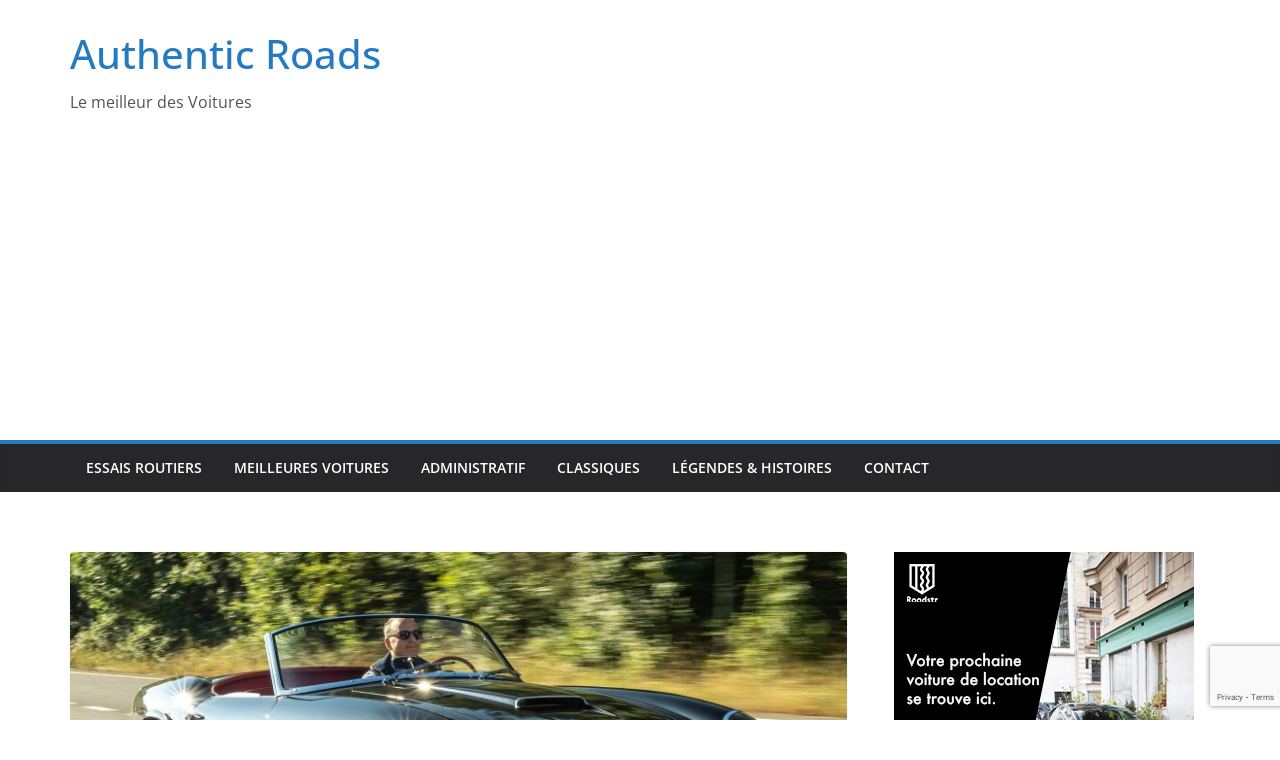

--- FILE ---
content_type: text/html; charset=UTF-8
request_url: https://www.authentic-roads.com/gto-engineering-california-spyder-revival/
body_size: 19231
content:
		<!doctype html>
		<html lang="fr-FR">
		
<head>

			<meta charset="UTF-8"/>
		<meta name="viewport" content="width=device-width, initial-scale=1">
		<link rel="profile" href="http://gmpg.org/xfn/11"/>
		
	<meta name='robots' content='index, follow, max-image-preview:large, max-snippet:-1, max-video-preview:-1' />
	<style>img:is([sizes="auto" i], [sizes^="auto," i]) { contain-intrinsic-size: 3000px 1500px }</style>
	
	<!-- This site is optimized with the Yoast SEO plugin v26.3 - https://yoast.com/wordpress/plugins/seo/ -->
	<title>GTO Engineering California Spyder Revival - Authentic Roads</title>
	<link rel="canonical" href="https://www.authentic-roads.com/gto-engineering-california-spyder-revival/" />
	<meta property="og:locale" content="fr_FR" />
	<meta property="og:type" content="article" />
	<meta property="og:title" content="GTO Engineering California Spyder Revival - Authentic Roads" />
	<meta property="og:description" content="Ouvrir la galerie Fermer Qu&rsquo;est-ce que c&rsquo;est ? Contrairement aux apparences, ce que vous avez devant vous n&rsquo;est pas une" />
	<meta property="og:url" content="https://www.authentic-roads.com/gto-engineering-california-spyder-revival/" />
	<meta property="og:site_name" content="Authentic Roads" />
	<meta property="article:published_time" content="2021-09-15T15:07:34+00:00" />
	<meta property="og:image" content="https://www.authentic-roads.com/wp-content/uploads/2021/09/1-gto-california-spyder-revival-2021-uk-fd-hero-front.jpg" />
	<meta property="og:image:width" content="1600" />
	<meta property="og:image:height" content="1066" />
	<meta property="og:image:type" content="image/jpeg" />
	<meta name="author" content="Authentic Roads" />
	<meta name="twitter:card" content="summary_large_image" />
	<meta name="twitter:label1" content="Écrit par" />
	<meta name="twitter:data1" content="Authentic Roads" />
	<meta name="twitter:label2" content="Durée de lecture estimée" />
	<meta name="twitter:data2" content="7 minutes" />
	<script type="application/ld+json" class="yoast-schema-graph">{"@context":"https://schema.org","@graph":[{"@type":"Article","@id":"https://www.authentic-roads.com/gto-engineering-california-spyder-revival/#article","isPartOf":{"@id":"https://www.authentic-roads.com/gto-engineering-california-spyder-revival/"},"author":{"name":"Authentic Roads","@id":"https://www.authentic-roads.com/#/schema/person/6a5454c79c36112a858489a151e55b53"},"headline":"GTO Engineering California Spyder Revival","datePublished":"2021-09-15T15:07:34+00:00","mainEntityOfPage":{"@id":"https://www.authentic-roads.com/gto-engineering-california-spyder-revival/"},"wordCount":1575,"commentCount":0,"publisher":{"@id":"https://www.authentic-roads.com/#organization"},"image":{"@id":"https://www.authentic-roads.com/gto-engineering-california-spyder-revival/#primaryimage"},"thumbnailUrl":"https://www.authentic-roads.com/wp-content/uploads/2021/09/1-gto-california-spyder-revival-2021-uk-fd-hero-front.jpg","articleSection":["essais auto"],"inLanguage":"fr-FR","potentialAction":[{"@type":"CommentAction","name":"Comment","target":["https://www.authentic-roads.com/gto-engineering-california-spyder-revival/#respond"]}]},{"@type":"WebPage","@id":"https://www.authentic-roads.com/gto-engineering-california-spyder-revival/","url":"https://www.authentic-roads.com/gto-engineering-california-spyder-revival/","name":"GTO Engineering California Spyder Revival - Authentic Roads","isPartOf":{"@id":"https://www.authentic-roads.com/#website"},"primaryImageOfPage":{"@id":"https://www.authentic-roads.com/gto-engineering-california-spyder-revival/#primaryimage"},"image":{"@id":"https://www.authentic-roads.com/gto-engineering-california-spyder-revival/#primaryimage"},"thumbnailUrl":"https://www.authentic-roads.com/wp-content/uploads/2021/09/1-gto-california-spyder-revival-2021-uk-fd-hero-front.jpg","datePublished":"2021-09-15T15:07:34+00:00","breadcrumb":{"@id":"https://www.authentic-roads.com/gto-engineering-california-spyder-revival/#breadcrumb"},"inLanguage":"fr-FR","potentialAction":[{"@type":"ReadAction","target":["https://www.authentic-roads.com/gto-engineering-california-spyder-revival/"]}]},{"@type":"ImageObject","inLanguage":"fr-FR","@id":"https://www.authentic-roads.com/gto-engineering-california-spyder-revival/#primaryimage","url":"https://www.authentic-roads.com/wp-content/uploads/2021/09/1-gto-california-spyder-revival-2021-uk-fd-hero-front.jpg","contentUrl":"https://www.authentic-roads.com/wp-content/uploads/2021/09/1-gto-california-spyder-revival-2021-uk-fd-hero-front.jpg","width":1600,"height":1066},{"@type":"BreadcrumbList","@id":"https://www.authentic-roads.com/gto-engineering-california-spyder-revival/#breadcrumb","itemListElement":[{"@type":"ListItem","position":1,"name":"Accueil","item":"https://www.authentic-roads.com/"},{"@type":"ListItem","position":2,"name":"GTO Engineering California Spyder Revival"}]},{"@type":"WebSite","@id":"https://www.authentic-roads.com/#website","url":"https://www.authentic-roads.com/","name":"Authentic Roads","description":"Le meilleur des Voitures","publisher":{"@id":"https://www.authentic-roads.com/#organization"},"potentialAction":[{"@type":"SearchAction","target":{"@type":"EntryPoint","urlTemplate":"https://www.authentic-roads.com/?s={search_term_string}"},"query-input":{"@type":"PropertyValueSpecification","valueRequired":true,"valueName":"search_term_string"}}],"inLanguage":"fr-FR"},{"@type":"Organization","@id":"https://www.authentic-roads.com/#organization","name":"Authentic Roads","url":"https://www.authentic-roads.com/","logo":{"@type":"ImageObject","inLanguage":"fr-FR","@id":"https://www.authentic-roads.com/#/schema/logo/image/","url":"https://www.authentic-roads.com/wp-content/uploads/2019/05/logo-authentic-roads-large.png","contentUrl":"https://www.authentic-roads.com/wp-content/uploads/2019/05/logo-authentic-roads-large.png","width":868,"height":865,"caption":"Authentic Roads"},"image":{"@id":"https://www.authentic-roads.com/#/schema/logo/image/"}},{"@type":"Person","@id":"https://www.authentic-roads.com/#/schema/person/6a5454c79c36112a858489a151e55b53","name":"Authentic Roads"}]}</script>
	<!-- / Yoast SEO plugin. -->


<link rel="alternate" type="application/rss+xml" title="Authentic Roads &raquo; Flux" href="https://www.authentic-roads.com/feed/" />
<link rel="alternate" type="application/rss+xml" title="Authentic Roads &raquo; Flux des commentaires" href="https://www.authentic-roads.com/comments/feed/" />
<link rel="alternate" type="application/rss+xml" title="Authentic Roads &raquo; GTO Engineering California Spyder Revival Flux des commentaires" href="https://www.authentic-roads.com/gto-engineering-california-spyder-revival/feed/" />
<script type="text/javascript">
/* <![CDATA[ */
window._wpemojiSettings = {"baseUrl":"https:\/\/s.w.org\/images\/core\/emoji\/16.0.1\/72x72\/","ext":".png","svgUrl":"https:\/\/s.w.org\/images\/core\/emoji\/16.0.1\/svg\/","svgExt":".svg","source":{"concatemoji":"https:\/\/www.authentic-roads.com\/wp-includes\/js\/wp-emoji-release.min.js?ver=6.8.3"}};
/*! This file is auto-generated */
!function(s,n){var o,i,e;function c(e){try{var t={supportTests:e,timestamp:(new Date).valueOf()};sessionStorage.setItem(o,JSON.stringify(t))}catch(e){}}function p(e,t,n){e.clearRect(0,0,e.canvas.width,e.canvas.height),e.fillText(t,0,0);var t=new Uint32Array(e.getImageData(0,0,e.canvas.width,e.canvas.height).data),a=(e.clearRect(0,0,e.canvas.width,e.canvas.height),e.fillText(n,0,0),new Uint32Array(e.getImageData(0,0,e.canvas.width,e.canvas.height).data));return t.every(function(e,t){return e===a[t]})}function u(e,t){e.clearRect(0,0,e.canvas.width,e.canvas.height),e.fillText(t,0,0);for(var n=e.getImageData(16,16,1,1),a=0;a<n.data.length;a++)if(0!==n.data[a])return!1;return!0}function f(e,t,n,a){switch(t){case"flag":return n(e,"\ud83c\udff3\ufe0f\u200d\u26a7\ufe0f","\ud83c\udff3\ufe0f\u200b\u26a7\ufe0f")?!1:!n(e,"\ud83c\udde8\ud83c\uddf6","\ud83c\udde8\u200b\ud83c\uddf6")&&!n(e,"\ud83c\udff4\udb40\udc67\udb40\udc62\udb40\udc65\udb40\udc6e\udb40\udc67\udb40\udc7f","\ud83c\udff4\u200b\udb40\udc67\u200b\udb40\udc62\u200b\udb40\udc65\u200b\udb40\udc6e\u200b\udb40\udc67\u200b\udb40\udc7f");case"emoji":return!a(e,"\ud83e\udedf")}return!1}function g(e,t,n,a){var r="undefined"!=typeof WorkerGlobalScope&&self instanceof WorkerGlobalScope?new OffscreenCanvas(300,150):s.createElement("canvas"),o=r.getContext("2d",{willReadFrequently:!0}),i=(o.textBaseline="top",o.font="600 32px Arial",{});return e.forEach(function(e){i[e]=t(o,e,n,a)}),i}function t(e){var t=s.createElement("script");t.src=e,t.defer=!0,s.head.appendChild(t)}"undefined"!=typeof Promise&&(o="wpEmojiSettingsSupports",i=["flag","emoji"],n.supports={everything:!0,everythingExceptFlag:!0},e=new Promise(function(e){s.addEventListener("DOMContentLoaded",e,{once:!0})}),new Promise(function(t){var n=function(){try{var e=JSON.parse(sessionStorage.getItem(o));if("object"==typeof e&&"number"==typeof e.timestamp&&(new Date).valueOf()<e.timestamp+604800&&"object"==typeof e.supportTests)return e.supportTests}catch(e){}return null}();if(!n){if("undefined"!=typeof Worker&&"undefined"!=typeof OffscreenCanvas&&"undefined"!=typeof URL&&URL.createObjectURL&&"undefined"!=typeof Blob)try{var e="postMessage("+g.toString()+"("+[JSON.stringify(i),f.toString(),p.toString(),u.toString()].join(",")+"));",a=new Blob([e],{type:"text/javascript"}),r=new Worker(URL.createObjectURL(a),{name:"wpTestEmojiSupports"});return void(r.onmessage=function(e){c(n=e.data),r.terminate(),t(n)})}catch(e){}c(n=g(i,f,p,u))}t(n)}).then(function(e){for(var t in e)n.supports[t]=e[t],n.supports.everything=n.supports.everything&&n.supports[t],"flag"!==t&&(n.supports.everythingExceptFlag=n.supports.everythingExceptFlag&&n.supports[t]);n.supports.everythingExceptFlag=n.supports.everythingExceptFlag&&!n.supports.flag,n.DOMReady=!1,n.readyCallback=function(){n.DOMReady=!0}}).then(function(){return e}).then(function(){var e;n.supports.everything||(n.readyCallback(),(e=n.source||{}).concatemoji?t(e.concatemoji):e.wpemoji&&e.twemoji&&(t(e.twemoji),t(e.wpemoji)))}))}((window,document),window._wpemojiSettings);
/* ]]> */
</script>
<style id='wp-emoji-styles-inline-css' type='text/css'>

	img.wp-smiley, img.emoji {
		display: inline !important;
		border: none !important;
		box-shadow: none !important;
		height: 1em !important;
		width: 1em !important;
		margin: 0 0.07em !important;
		vertical-align: -0.1em !important;
		background: none !important;
		padding: 0 !important;
	}
</style>
<link rel='stylesheet' id='wp-block-library-css' href='https://www.authentic-roads.com/wp-includes/css/dist/block-library/style.min.css?ver=6.8.3' type='text/css' media='all' />
<style id='wp-block-library-theme-inline-css' type='text/css'>
.wp-block-audio :where(figcaption){color:#555;font-size:13px;text-align:center}.is-dark-theme .wp-block-audio :where(figcaption){color:#ffffffa6}.wp-block-audio{margin:0 0 1em}.wp-block-code{border:1px solid #ccc;border-radius:4px;font-family:Menlo,Consolas,monaco,monospace;padding:.8em 1em}.wp-block-embed :where(figcaption){color:#555;font-size:13px;text-align:center}.is-dark-theme .wp-block-embed :where(figcaption){color:#ffffffa6}.wp-block-embed{margin:0 0 1em}.blocks-gallery-caption{color:#555;font-size:13px;text-align:center}.is-dark-theme .blocks-gallery-caption{color:#ffffffa6}:root :where(.wp-block-image figcaption){color:#555;font-size:13px;text-align:center}.is-dark-theme :root :where(.wp-block-image figcaption){color:#ffffffa6}.wp-block-image{margin:0 0 1em}.wp-block-pullquote{border-bottom:4px solid;border-top:4px solid;color:currentColor;margin-bottom:1.75em}.wp-block-pullquote cite,.wp-block-pullquote footer,.wp-block-pullquote__citation{color:currentColor;font-size:.8125em;font-style:normal;text-transform:uppercase}.wp-block-quote{border-left:.25em solid;margin:0 0 1.75em;padding-left:1em}.wp-block-quote cite,.wp-block-quote footer{color:currentColor;font-size:.8125em;font-style:normal;position:relative}.wp-block-quote:where(.has-text-align-right){border-left:none;border-right:.25em solid;padding-left:0;padding-right:1em}.wp-block-quote:where(.has-text-align-center){border:none;padding-left:0}.wp-block-quote.is-large,.wp-block-quote.is-style-large,.wp-block-quote:where(.is-style-plain){border:none}.wp-block-search .wp-block-search__label{font-weight:700}.wp-block-search__button{border:1px solid #ccc;padding:.375em .625em}:where(.wp-block-group.has-background){padding:1.25em 2.375em}.wp-block-separator.has-css-opacity{opacity:.4}.wp-block-separator{border:none;border-bottom:2px solid;margin-left:auto;margin-right:auto}.wp-block-separator.has-alpha-channel-opacity{opacity:1}.wp-block-separator:not(.is-style-wide):not(.is-style-dots){width:100px}.wp-block-separator.has-background:not(.is-style-dots){border-bottom:none;height:1px}.wp-block-separator.has-background:not(.is-style-wide):not(.is-style-dots){height:2px}.wp-block-table{margin:0 0 1em}.wp-block-table td,.wp-block-table th{word-break:normal}.wp-block-table :where(figcaption){color:#555;font-size:13px;text-align:center}.is-dark-theme .wp-block-table :where(figcaption){color:#ffffffa6}.wp-block-video :where(figcaption){color:#555;font-size:13px;text-align:center}.is-dark-theme .wp-block-video :where(figcaption){color:#ffffffa6}.wp-block-video{margin:0 0 1em}:root :where(.wp-block-template-part.has-background){margin-bottom:0;margin-top:0;padding:1.25em 2.375em}
</style>
<style id='global-styles-inline-css' type='text/css'>
:root{--wp--preset--aspect-ratio--square: 1;--wp--preset--aspect-ratio--4-3: 4/3;--wp--preset--aspect-ratio--3-4: 3/4;--wp--preset--aspect-ratio--3-2: 3/2;--wp--preset--aspect-ratio--2-3: 2/3;--wp--preset--aspect-ratio--16-9: 16/9;--wp--preset--aspect-ratio--9-16: 9/16;--wp--preset--color--black: #000000;--wp--preset--color--cyan-bluish-gray: #abb8c3;--wp--preset--color--white: #ffffff;--wp--preset--color--pale-pink: #f78da7;--wp--preset--color--vivid-red: #cf2e2e;--wp--preset--color--luminous-vivid-orange: #ff6900;--wp--preset--color--luminous-vivid-amber: #fcb900;--wp--preset--color--light-green-cyan: #7bdcb5;--wp--preset--color--vivid-green-cyan: #00d084;--wp--preset--color--pale-cyan-blue: #8ed1fc;--wp--preset--color--vivid-cyan-blue: #0693e3;--wp--preset--color--vivid-purple: #9b51e0;--wp--preset--color--cm-color-1: #257BC1;--wp--preset--color--cm-color-2: #2270B0;--wp--preset--color--cm-color-3: #FFFFFF;--wp--preset--color--cm-color-4: #F9FEFD;--wp--preset--color--cm-color-5: #27272A;--wp--preset--color--cm-color-6: #16181A;--wp--preset--color--cm-color-7: #8F8F8F;--wp--preset--color--cm-color-8: #FFFFFF;--wp--preset--color--cm-color-9: #C7C7C7;--wp--preset--gradient--vivid-cyan-blue-to-vivid-purple: linear-gradient(135deg,rgba(6,147,227,1) 0%,rgb(155,81,224) 100%);--wp--preset--gradient--light-green-cyan-to-vivid-green-cyan: linear-gradient(135deg,rgb(122,220,180) 0%,rgb(0,208,130) 100%);--wp--preset--gradient--luminous-vivid-amber-to-luminous-vivid-orange: linear-gradient(135deg,rgba(252,185,0,1) 0%,rgba(255,105,0,1) 100%);--wp--preset--gradient--luminous-vivid-orange-to-vivid-red: linear-gradient(135deg,rgba(255,105,0,1) 0%,rgb(207,46,46) 100%);--wp--preset--gradient--very-light-gray-to-cyan-bluish-gray: linear-gradient(135deg,rgb(238,238,238) 0%,rgb(169,184,195) 100%);--wp--preset--gradient--cool-to-warm-spectrum: linear-gradient(135deg,rgb(74,234,220) 0%,rgb(151,120,209) 20%,rgb(207,42,186) 40%,rgb(238,44,130) 60%,rgb(251,105,98) 80%,rgb(254,248,76) 100%);--wp--preset--gradient--blush-light-purple: linear-gradient(135deg,rgb(255,206,236) 0%,rgb(152,150,240) 100%);--wp--preset--gradient--blush-bordeaux: linear-gradient(135deg,rgb(254,205,165) 0%,rgb(254,45,45) 50%,rgb(107,0,62) 100%);--wp--preset--gradient--luminous-dusk: linear-gradient(135deg,rgb(255,203,112) 0%,rgb(199,81,192) 50%,rgb(65,88,208) 100%);--wp--preset--gradient--pale-ocean: linear-gradient(135deg,rgb(255,245,203) 0%,rgb(182,227,212) 50%,rgb(51,167,181) 100%);--wp--preset--gradient--electric-grass: linear-gradient(135deg,rgb(202,248,128) 0%,rgb(113,206,126) 100%);--wp--preset--gradient--midnight: linear-gradient(135deg,rgb(2,3,129) 0%,rgb(40,116,252) 100%);--wp--preset--font-size--small: 13px;--wp--preset--font-size--medium: 16px;--wp--preset--font-size--large: 20px;--wp--preset--font-size--x-large: 24px;--wp--preset--font-size--xx-large: 30px;--wp--preset--font-size--huge: 36px;--wp--preset--font-family--dm-sans: DM Sans, sans-serif;--wp--preset--font-family--public-sans: Public Sans, sans-serif;--wp--preset--font-family--roboto: Roboto, sans-serif;--wp--preset--font-family--segoe-ui: Segoe UI, Arial, sans-serif;--wp--preset--font-family--ibm-plex-serif: IBM Plex Serif, sans-serif;--wp--preset--font-family--inter: Inter, sans-serif;--wp--preset--spacing--20: 0.44rem;--wp--preset--spacing--30: 0.67rem;--wp--preset--spacing--40: 1rem;--wp--preset--spacing--50: 1.5rem;--wp--preset--spacing--60: 2.25rem;--wp--preset--spacing--70: 3.38rem;--wp--preset--spacing--80: 5.06rem;--wp--preset--shadow--natural: 6px 6px 9px rgba(0, 0, 0, 0.2);--wp--preset--shadow--deep: 12px 12px 50px rgba(0, 0, 0, 0.4);--wp--preset--shadow--sharp: 6px 6px 0px rgba(0, 0, 0, 0.2);--wp--preset--shadow--outlined: 6px 6px 0px -3px rgba(255, 255, 255, 1), 6px 6px rgba(0, 0, 0, 1);--wp--preset--shadow--crisp: 6px 6px 0px rgba(0, 0, 0, 1);}:root { --wp--style--global--content-size: 760px;--wp--style--global--wide-size: 1160px; }:where(body) { margin: 0; }.wp-site-blocks > .alignleft { float: left; margin-right: 2em; }.wp-site-blocks > .alignright { float: right; margin-left: 2em; }.wp-site-blocks > .aligncenter { justify-content: center; margin-left: auto; margin-right: auto; }:where(.wp-site-blocks) > * { margin-block-start: 24px; margin-block-end: 0; }:where(.wp-site-blocks) > :first-child { margin-block-start: 0; }:where(.wp-site-blocks) > :last-child { margin-block-end: 0; }:root { --wp--style--block-gap: 24px; }:root :where(.is-layout-flow) > :first-child{margin-block-start: 0;}:root :where(.is-layout-flow) > :last-child{margin-block-end: 0;}:root :where(.is-layout-flow) > *{margin-block-start: 24px;margin-block-end: 0;}:root :where(.is-layout-constrained) > :first-child{margin-block-start: 0;}:root :where(.is-layout-constrained) > :last-child{margin-block-end: 0;}:root :where(.is-layout-constrained) > *{margin-block-start: 24px;margin-block-end: 0;}:root :where(.is-layout-flex){gap: 24px;}:root :where(.is-layout-grid){gap: 24px;}.is-layout-flow > .alignleft{float: left;margin-inline-start: 0;margin-inline-end: 2em;}.is-layout-flow > .alignright{float: right;margin-inline-start: 2em;margin-inline-end: 0;}.is-layout-flow > .aligncenter{margin-left: auto !important;margin-right: auto !important;}.is-layout-constrained > .alignleft{float: left;margin-inline-start: 0;margin-inline-end: 2em;}.is-layout-constrained > .alignright{float: right;margin-inline-start: 2em;margin-inline-end: 0;}.is-layout-constrained > .aligncenter{margin-left: auto !important;margin-right: auto !important;}.is-layout-constrained > :where(:not(.alignleft):not(.alignright):not(.alignfull)){max-width: var(--wp--style--global--content-size);margin-left: auto !important;margin-right: auto !important;}.is-layout-constrained > .alignwide{max-width: var(--wp--style--global--wide-size);}body .is-layout-flex{display: flex;}.is-layout-flex{flex-wrap: wrap;align-items: center;}.is-layout-flex > :is(*, div){margin: 0;}body .is-layout-grid{display: grid;}.is-layout-grid > :is(*, div){margin: 0;}body{padding-top: 0px;padding-right: 0px;padding-bottom: 0px;padding-left: 0px;}a:where(:not(.wp-element-button)){text-decoration: underline;}:root :where(.wp-element-button, .wp-block-button__link){background-color: #32373c;border-width: 0;color: #fff;font-family: inherit;font-size: inherit;line-height: inherit;padding: calc(0.667em + 2px) calc(1.333em + 2px);text-decoration: none;}.has-black-color{color: var(--wp--preset--color--black) !important;}.has-cyan-bluish-gray-color{color: var(--wp--preset--color--cyan-bluish-gray) !important;}.has-white-color{color: var(--wp--preset--color--white) !important;}.has-pale-pink-color{color: var(--wp--preset--color--pale-pink) !important;}.has-vivid-red-color{color: var(--wp--preset--color--vivid-red) !important;}.has-luminous-vivid-orange-color{color: var(--wp--preset--color--luminous-vivid-orange) !important;}.has-luminous-vivid-amber-color{color: var(--wp--preset--color--luminous-vivid-amber) !important;}.has-light-green-cyan-color{color: var(--wp--preset--color--light-green-cyan) !important;}.has-vivid-green-cyan-color{color: var(--wp--preset--color--vivid-green-cyan) !important;}.has-pale-cyan-blue-color{color: var(--wp--preset--color--pale-cyan-blue) !important;}.has-vivid-cyan-blue-color{color: var(--wp--preset--color--vivid-cyan-blue) !important;}.has-vivid-purple-color{color: var(--wp--preset--color--vivid-purple) !important;}.has-cm-color-1-color{color: var(--wp--preset--color--cm-color-1) !important;}.has-cm-color-2-color{color: var(--wp--preset--color--cm-color-2) !important;}.has-cm-color-3-color{color: var(--wp--preset--color--cm-color-3) !important;}.has-cm-color-4-color{color: var(--wp--preset--color--cm-color-4) !important;}.has-cm-color-5-color{color: var(--wp--preset--color--cm-color-5) !important;}.has-cm-color-6-color{color: var(--wp--preset--color--cm-color-6) !important;}.has-cm-color-7-color{color: var(--wp--preset--color--cm-color-7) !important;}.has-cm-color-8-color{color: var(--wp--preset--color--cm-color-8) !important;}.has-cm-color-9-color{color: var(--wp--preset--color--cm-color-9) !important;}.has-black-background-color{background-color: var(--wp--preset--color--black) !important;}.has-cyan-bluish-gray-background-color{background-color: var(--wp--preset--color--cyan-bluish-gray) !important;}.has-white-background-color{background-color: var(--wp--preset--color--white) !important;}.has-pale-pink-background-color{background-color: var(--wp--preset--color--pale-pink) !important;}.has-vivid-red-background-color{background-color: var(--wp--preset--color--vivid-red) !important;}.has-luminous-vivid-orange-background-color{background-color: var(--wp--preset--color--luminous-vivid-orange) !important;}.has-luminous-vivid-amber-background-color{background-color: var(--wp--preset--color--luminous-vivid-amber) !important;}.has-light-green-cyan-background-color{background-color: var(--wp--preset--color--light-green-cyan) !important;}.has-vivid-green-cyan-background-color{background-color: var(--wp--preset--color--vivid-green-cyan) !important;}.has-pale-cyan-blue-background-color{background-color: var(--wp--preset--color--pale-cyan-blue) !important;}.has-vivid-cyan-blue-background-color{background-color: var(--wp--preset--color--vivid-cyan-blue) !important;}.has-vivid-purple-background-color{background-color: var(--wp--preset--color--vivid-purple) !important;}.has-cm-color-1-background-color{background-color: var(--wp--preset--color--cm-color-1) !important;}.has-cm-color-2-background-color{background-color: var(--wp--preset--color--cm-color-2) !important;}.has-cm-color-3-background-color{background-color: var(--wp--preset--color--cm-color-3) !important;}.has-cm-color-4-background-color{background-color: var(--wp--preset--color--cm-color-4) !important;}.has-cm-color-5-background-color{background-color: var(--wp--preset--color--cm-color-5) !important;}.has-cm-color-6-background-color{background-color: var(--wp--preset--color--cm-color-6) !important;}.has-cm-color-7-background-color{background-color: var(--wp--preset--color--cm-color-7) !important;}.has-cm-color-8-background-color{background-color: var(--wp--preset--color--cm-color-8) !important;}.has-cm-color-9-background-color{background-color: var(--wp--preset--color--cm-color-9) !important;}.has-black-border-color{border-color: var(--wp--preset--color--black) !important;}.has-cyan-bluish-gray-border-color{border-color: var(--wp--preset--color--cyan-bluish-gray) !important;}.has-white-border-color{border-color: var(--wp--preset--color--white) !important;}.has-pale-pink-border-color{border-color: var(--wp--preset--color--pale-pink) !important;}.has-vivid-red-border-color{border-color: var(--wp--preset--color--vivid-red) !important;}.has-luminous-vivid-orange-border-color{border-color: var(--wp--preset--color--luminous-vivid-orange) !important;}.has-luminous-vivid-amber-border-color{border-color: var(--wp--preset--color--luminous-vivid-amber) !important;}.has-light-green-cyan-border-color{border-color: var(--wp--preset--color--light-green-cyan) !important;}.has-vivid-green-cyan-border-color{border-color: var(--wp--preset--color--vivid-green-cyan) !important;}.has-pale-cyan-blue-border-color{border-color: var(--wp--preset--color--pale-cyan-blue) !important;}.has-vivid-cyan-blue-border-color{border-color: var(--wp--preset--color--vivid-cyan-blue) !important;}.has-vivid-purple-border-color{border-color: var(--wp--preset--color--vivid-purple) !important;}.has-cm-color-1-border-color{border-color: var(--wp--preset--color--cm-color-1) !important;}.has-cm-color-2-border-color{border-color: var(--wp--preset--color--cm-color-2) !important;}.has-cm-color-3-border-color{border-color: var(--wp--preset--color--cm-color-3) !important;}.has-cm-color-4-border-color{border-color: var(--wp--preset--color--cm-color-4) !important;}.has-cm-color-5-border-color{border-color: var(--wp--preset--color--cm-color-5) !important;}.has-cm-color-6-border-color{border-color: var(--wp--preset--color--cm-color-6) !important;}.has-cm-color-7-border-color{border-color: var(--wp--preset--color--cm-color-7) !important;}.has-cm-color-8-border-color{border-color: var(--wp--preset--color--cm-color-8) !important;}.has-cm-color-9-border-color{border-color: var(--wp--preset--color--cm-color-9) !important;}.has-vivid-cyan-blue-to-vivid-purple-gradient-background{background: var(--wp--preset--gradient--vivid-cyan-blue-to-vivid-purple) !important;}.has-light-green-cyan-to-vivid-green-cyan-gradient-background{background: var(--wp--preset--gradient--light-green-cyan-to-vivid-green-cyan) !important;}.has-luminous-vivid-amber-to-luminous-vivid-orange-gradient-background{background: var(--wp--preset--gradient--luminous-vivid-amber-to-luminous-vivid-orange) !important;}.has-luminous-vivid-orange-to-vivid-red-gradient-background{background: var(--wp--preset--gradient--luminous-vivid-orange-to-vivid-red) !important;}.has-very-light-gray-to-cyan-bluish-gray-gradient-background{background: var(--wp--preset--gradient--very-light-gray-to-cyan-bluish-gray) !important;}.has-cool-to-warm-spectrum-gradient-background{background: var(--wp--preset--gradient--cool-to-warm-spectrum) !important;}.has-blush-light-purple-gradient-background{background: var(--wp--preset--gradient--blush-light-purple) !important;}.has-blush-bordeaux-gradient-background{background: var(--wp--preset--gradient--blush-bordeaux) !important;}.has-luminous-dusk-gradient-background{background: var(--wp--preset--gradient--luminous-dusk) !important;}.has-pale-ocean-gradient-background{background: var(--wp--preset--gradient--pale-ocean) !important;}.has-electric-grass-gradient-background{background: var(--wp--preset--gradient--electric-grass) !important;}.has-midnight-gradient-background{background: var(--wp--preset--gradient--midnight) !important;}.has-small-font-size{font-size: var(--wp--preset--font-size--small) !important;}.has-medium-font-size{font-size: var(--wp--preset--font-size--medium) !important;}.has-large-font-size{font-size: var(--wp--preset--font-size--large) !important;}.has-x-large-font-size{font-size: var(--wp--preset--font-size--x-large) !important;}.has-xx-large-font-size{font-size: var(--wp--preset--font-size--xx-large) !important;}.has-huge-font-size{font-size: var(--wp--preset--font-size--huge) !important;}.has-dm-sans-font-family{font-family: var(--wp--preset--font-family--dm-sans) !important;}.has-public-sans-font-family{font-family: var(--wp--preset--font-family--public-sans) !important;}.has-roboto-font-family{font-family: var(--wp--preset--font-family--roboto) !important;}.has-segoe-ui-font-family{font-family: var(--wp--preset--font-family--segoe-ui) !important;}.has-ibm-plex-serif-font-family{font-family: var(--wp--preset--font-family--ibm-plex-serif) !important;}.has-inter-font-family{font-family: var(--wp--preset--font-family--inter) !important;}
:root :where(.wp-block-pullquote){font-size: 1.5em;line-height: 1.6;}
</style>
<link rel='stylesheet' id='contact-form-7-css' href='https://www.authentic-roads.com/wp-content/plugins/contact-form-7/includes/css/styles.css?ver=6.1.3' type='text/css' media='all' />
<link rel='stylesheet' id='wp_automatic_gallery_style-css' href='https://www.authentic-roads.com/wp-content/plugins/wp-automatic/css/wp-automatic.css?ver=1.0.0' type='text/css' media='all' />
<link rel='stylesheet' id='colormag_style-css' href='https://www.authentic-roads.com/wp-content/themes/colormag/style.css?ver=1762399486' type='text/css' media='all' />
<style id='colormag_style-inline-css' type='text/css'>
body{color:#444444;}.cm-posts .post{box-shadow:0px 0px 2px 0px #E4E4E7;}@media screen and (min-width: 992px) {.cm-primary{width:70%;}}.colormag-button,
			input[type="reset"],
			input[type="button"],
			input[type="submit"],
			button,
			.cm-entry-button span,
			.wp-block-button .wp-block-button__link{color:#ffffff;}.cm-content{background-color:#ffffff;background-size:contain;}.cm-header .cm-menu-toggle svg,
			.cm-header .cm-menu-toggle svg{fill:#fff;}.cm-footer-bar-area .cm-footer-bar__2 a{color:#207daf;}body{color:#444444;}.cm-posts .post{box-shadow:0px 0px 2px 0px #E4E4E7;}@media screen and (min-width: 992px) {.cm-primary{width:70%;}}.colormag-button,
			input[type="reset"],
			input[type="button"],
			input[type="submit"],
			button,
			.cm-entry-button span,
			.wp-block-button .wp-block-button__link{color:#ffffff;}.cm-content{background-color:#ffffff;background-size:contain;}.cm-header .cm-menu-toggle svg,
			.cm-header .cm-menu-toggle svg{fill:#fff;}.cm-footer-bar-area .cm-footer-bar__2 a{color:#207daf;}.cm-header-builder .cm-header-buttons .cm-header-button .cm-button{background-color:#207daf;}.cm-header-builder .cm-header-top-row{background-color:#f4f4f5;}.cm-header-builder .cm-primary-nav .sub-menu, .cm-header-builder .cm-primary-nav .children{background-color:#232323;background-size:contain;}.cm-header-builder nav.cm-secondary-nav ul.sub-menu, .cm-header-builder .cm-secondary-nav .children{background-color:#232323;background-size:contain;}.cm-footer-builder .cm-footer-bottom-row{border-color:#3F3F46;}:root{--top-grid-columns: 4;
			--main-grid-columns: 4;
			--bottom-grid-columns: 2;
			}.cm-footer-builder .cm-footer-bottom-row .cm-footer-col{flex-direction: column;}.cm-footer-builder .cm-footer-main-row .cm-footer-col{flex-direction: column;}.cm-footer-builder .cm-footer-top-row .cm-footer-col{flex-direction: column;} :root{--cm-color-1: #257BC1;--cm-color-2: #2270B0;--cm-color-3: #FFFFFF;--cm-color-4: #F9FEFD;--cm-color-5: #27272A;--cm-color-6: #16181A;--cm-color-7: #8F8F8F;--cm-color-8: #FFFFFF;--cm-color-9: #C7C7C7;}:root {--wp--preset--color--cm-color-1:#257BC1;--wp--preset--color--cm-color-2:#2270B0;--wp--preset--color--cm-color-3:#FFFFFF;--wp--preset--color--cm-color-4:#F9FEFD;--wp--preset--color--cm-color-5:#27272A;--wp--preset--color--cm-color-6:#16181A;--wp--preset--color--cm-color-7:#8F8F8F;--wp--preset--color--cm-color-8:#FFFFFF;--wp--preset--color--cm-color-9:#C7C7C7;}:root {--e-global-color-cmcolor1: #257BC1;--e-global-color-cmcolor2: #2270B0;--e-global-color-cmcolor3: #FFFFFF;--e-global-color-cmcolor4: #F9FEFD;--e-global-color-cmcolor5: #27272A;--e-global-color-cmcolor6: #16181A;--e-global-color-cmcolor7: #8F8F8F;--e-global-color-cmcolor8: #FFFFFF;--e-global-color-cmcolor9: #C7C7C7;}
</style>
<link rel='stylesheet' id='font-awesome-all-css' href='https://www.authentic-roads.com/wp-content/themes/colormag/inc/customizer/customind/assets/fontawesome/v6/css/all.min.css?ver=6.2.4' type='text/css' media='all' />
<link rel='stylesheet' id='font-awesome-4-css' href='https://www.authentic-roads.com/wp-content/themes/colormag/assets/library/font-awesome/css/v4-shims.min.css?ver=4.7.0' type='text/css' media='all' />
<link rel='stylesheet' id='colormag-font-awesome-6-css' href='https://www.authentic-roads.com/wp-content/themes/colormag/inc/customizer/customind/assets/fontawesome/v6/css/all.min.css?ver=6.2.4' type='text/css' media='all' />
<script type="text/javascript" src="https://www.authentic-roads.com/wp-includes/js/jquery/jquery.min.js?ver=3.7.1" id="jquery-core-js"></script>
<script type="text/javascript" src="https://www.authentic-roads.com/wp-includes/js/jquery/jquery-migrate.min.js?ver=3.4.1" id="jquery-migrate-js"></script>
<script type="text/javascript" src="https://www.authentic-roads.com/wp-content/plugins/wp-automatic/js/main-front.js?ver=6.8.3" id="wp_automatic_gallery-js"></script>
<!--[if lte IE 8]>
<script type="text/javascript" src="https://www.authentic-roads.com/wp-content/themes/colormag/assets/js/html5shiv.min.js?ver=4.1.1" id="html5-js"></script>
<![endif]-->
<link rel="https://api.w.org/" href="https://www.authentic-roads.com/wp-json/" /><link rel="alternate" title="JSON" type="application/json" href="https://www.authentic-roads.com/wp-json/wp/v2/posts/3708" /><link rel="EditURI" type="application/rsd+xml" title="RSD" href="https://www.authentic-roads.com/xmlrpc.php?rsd" />
<meta name="generator" content="WordPress 6.8.3" />
<link rel='shortlink' href='https://www.authentic-roads.com/?p=3708' />
<link rel="alternate" title="oEmbed (JSON)" type="application/json+oembed" href="https://www.authentic-roads.com/wp-json/oembed/1.0/embed?url=https%3A%2F%2Fwww.authentic-roads.com%2Fgto-engineering-california-spyder-revival%2F" />
<link rel="alternate" title="oEmbed (XML)" type="text/xml+oembed" href="https://www.authentic-roads.com/wp-json/oembed/1.0/embed?url=https%3A%2F%2Fwww.authentic-roads.com%2Fgto-engineering-california-spyder-revival%2F&#038;format=xml" />
<!-- HFCM by 99 Robots - Snippet # 1: Adsense -->
<script async src="https://pagead2.googlesyndication.com/pagead/js/adsbygoogle.js?client=ca-pub-3279741250357647"
     crossorigin="anonymous"></script>
<!-- /end HFCM by 99 Robots -->
<!-- HFCM by 99 Robots - Snippet # 2: Outpush -->
<script>window.pushMST_config={"vapidPK":"BEmdtpyuxca25UIdyxkZSqEV15-7mnrj24ebwXJ9Mp5rD-FItUfEvZnnjDa9DcZtxmjmkVQN0DzVIVzrxHJk9PQ","enableOverlay":true,"swPath":"/sw.js","i18n":{}};
  var pushmasterTag = document.createElement('script');
  pushmasterTag.src = "https://cdn.pushmaster-cdn.xyz/scripts/publishers/621d00b38eaf9000095c040c/SDK.js";
  pushmasterTag.setAttribute('defer','');

  var firstScriptTag = document.getElementsByTagName('script')[0];
  firstScriptTag.parentNode.insertBefore(pushmasterTag, firstScriptTag);
</script>
<!-- /end HFCM by 99 Robots -->
<link rel="pingback" href="https://www.authentic-roads.com/xmlrpc.php"><style class='wp-fonts-local' type='text/css'>
@font-face{font-family:"DM Sans";font-style:normal;font-weight:100 900;font-display:fallback;src:url('https://fonts.gstatic.com/s/dmsans/v15/rP2Hp2ywxg089UriCZOIHTWEBlw.woff2') format('woff2');}
@font-face{font-family:"Public Sans";font-style:normal;font-weight:100 900;font-display:fallback;src:url('https://fonts.gstatic.com/s/publicsans/v15/ijwOs5juQtsyLLR5jN4cxBEoRDf44uE.woff2') format('woff2');}
@font-face{font-family:Roboto;font-style:normal;font-weight:100 900;font-display:fallback;src:url('https://fonts.gstatic.com/s/roboto/v30/KFOjCnqEu92Fr1Mu51TjASc6CsE.woff2') format('woff2');}
@font-face{font-family:"IBM Plex Serif";font-style:normal;font-weight:400;font-display:fallback;src:url('https://www.authentic-roads.com/wp-content/themes/colormag/assets/fonts/IBMPlexSerif-Regular.woff2') format('woff2');}
@font-face{font-family:"IBM Plex Serif";font-style:normal;font-weight:700;font-display:fallback;src:url('https://www.authentic-roads.com/wp-content/themes/colormag/assets/fonts/IBMPlexSerif-Bold.woff2') format('woff2');}
@font-face{font-family:"IBM Plex Serif";font-style:normal;font-weight:600;font-display:fallback;src:url('https://www.authentic-roads.com/wp-content/themes/colormag/assets/fonts/IBMPlexSerif-SemiBold.woff2') format('woff2');}
@font-face{font-family:Inter;font-style:normal;font-weight:400;font-display:fallback;src:url('https://www.authentic-roads.com/wp-content/themes/colormag/assets/fonts/Inter-Regular.woff2') format('woff2');}
</style>
<link rel="icon" href="https://www.authentic-roads.com/wp-content/uploads/2019/05/cropped-logo-authentic-roads-e1558087109698-1-32x32.png" sizes="32x32" />
<link rel="icon" href="https://www.authentic-roads.com/wp-content/uploads/2019/05/cropped-logo-authentic-roads-e1558087109698-1-192x192.png" sizes="192x192" />
<link rel="apple-touch-icon" href="https://www.authentic-roads.com/wp-content/uploads/2019/05/cropped-logo-authentic-roads-e1558087109698-1-180x180.png" />
<meta name="msapplication-TileImage" content="https://www.authentic-roads.com/wp-content/uploads/2019/05/cropped-logo-authentic-roads-e1558087109698-1-270x270.png" />

</head>

<body class="wp-singular post-template-default single single-post postid-3708 single-format-standard wp-embed-responsive wp-theme-colormag cm-header-layout-1 adv-style-1 cm-normal-container cm-right-sidebar right-sidebar wide cm-started-content">




		<div id="page" class="hfeed site">
				<a class="skip-link screen-reader-text" href="#main">Passer au contenu</a>
		

			<header id="cm-masthead" class="cm-header cm-layout-1 cm-layout-1-style-1 cm-full-width">
		
		
				<div class="cm-main-header">
		
		
	<div id="cm-header-1" class="cm-header-1">
		<div class="cm-container">
			<div class="cm-row">

				<div class="cm-header-col-1">
										<div id="cm-site-branding" class="cm-site-branding">
							</div><!-- #cm-site-branding -->
	
	<div id="cm-site-info" class="">
								<h3 class="cm-site-title">
							<a href="https://www.authentic-roads.com/" title="Authentic Roads" rel="home">Authentic Roads</a>
						</h3>
						
											<p class="cm-site-description">
							Le meilleur des Voitures						</p><!-- .cm-site-description -->
											</div><!-- #cm-site-info -->
					</div><!-- .cm-header-col-1 -->

				<div class="cm-header-col-2">
								</div><!-- .cm-header-col-2 -->

		</div>
	</div>
</div>
		
<div id="cm-header-2" class="cm-header-2">
	<nav id="cm-primary-nav" class="cm-primary-nav">
		<div class="cm-container">
			<div class="cm-row">
				
							
					<p class="cm-menu-toggle" aria-expanded="false">
						<svg class="cm-icon cm-icon--bars" xmlns="http://www.w3.org/2000/svg" viewBox="0 0 24 24"><path d="M21 19H3a1 1 0 0 1 0-2h18a1 1 0 0 1 0 2Zm0-6H3a1 1 0 0 1 0-2h18a1 1 0 0 1 0 2Zm0-6H3a1 1 0 0 1 0-2h18a1 1 0 0 1 0 2Z"></path></svg>						<svg class="cm-icon cm-icon--x-mark" xmlns="http://www.w3.org/2000/svg" viewBox="0 0 24 24"><path d="m13.4 12 8.3-8.3c.4-.4.4-1 0-1.4s-1-.4-1.4 0L12 10.6 3.7 2.3c-.4-.4-1-.4-1.4 0s-.4 1 0 1.4l8.3 8.3-8.3 8.3c-.4.4-.4 1 0 1.4.2.2.4.3.7.3s.5-.1.7-.3l8.3-8.3 8.3 8.3c.2.2.5.3.7.3s.5-.1.7-.3c.4-.4.4-1 0-1.4L13.4 12z"></path></svg>					</p>
					<div class="cm-menu-primary-container"><ul id="menu-primary" class="menu"><li id="menu-item-3901" class="menu-item menu-item-type-taxonomy menu-item-object-category current-post-ancestor current-menu-parent current-post-parent menu-item-3901"><a href="https://www.authentic-roads.com/category/essais-auto/">Essais Routiers</a></li>
<li id="menu-item-3902" class="menu-item menu-item-type-taxonomy menu-item-object-category menu-item-3902"><a href="https://www.authentic-roads.com/category/meilleures-voitures/">Meilleures Voitures</a></li>
<li id="menu-item-3903" class="menu-item menu-item-type-taxonomy menu-item-object-category menu-item-3903"><a href="https://www.authentic-roads.com/category/administratif/">Administratif</a></li>
<li id="menu-item-62" class="menu-item menu-item-type-taxonomy menu-item-object-category menu-item-62"><a href="https://www.authentic-roads.com/category/voiture-classique/">Classiques</a></li>
<li id="menu-item-64" class="menu-item menu-item-type-taxonomy menu-item-object-category menu-item-64"><a href="https://www.authentic-roads.com/category/histoires-de-voitures/">Légendes &#038; Histoires</a></li>
<li id="menu-item-34" class="menu-item menu-item-type-post_type menu-item-object-page menu-item-34"><a href="https://www.authentic-roads.com/contact/">Contact</a></li>
</ul></div>
			</div>
		</div>
	</nav>
</div>
			
				</div> <!-- /.cm-main-header -->
		
				</header><!-- #cm-masthead -->
		
		

	<div id="cm-content" class="cm-content">
		
		<div class="cm-container">
		
<div class="cm-row">
	
	<div id="cm-primary" class="cm-primary">
		<div class="cm-posts clearfix">

			
<article sdfdfds id="post-3708" class="post-3708 post type-post status-publish format-standard has-post-thumbnail hentry category-essais-auto">
	
				<div class="cm-featured-image">
				<img width="800" height="445" src="https://www.authentic-roads.com/wp-content/uploads/2021/09/1-gto-california-spyder-revival-2021-uk-fd-hero-front-800x445.jpg" class="attachment-colormag-featured-image size-colormag-featured-image wp-post-image" alt="" decoding="async" fetchpriority="high" />			</div>

			
	<div class="cm-post-content">
		<div class="cm-entry-header-meta"><div class="cm-post-categories"><a href="https://www.authentic-roads.com/category/essais-auto/" rel="category tag">essais auto</a></div></div>	<header class="cm-entry-header">
				<h1 class="cm-entry-title">
			GTO Engineering California Spyder Revival		</h1>
			</header>
<div class="cm-below-entry-meta cm-separator-default "><span class="cm-post-date"><a href="https://www.authentic-roads.com/gto-engineering-california-spyder-revival/" title="3:07 pm" rel="bookmark"><svg class="cm-icon cm-icon--calendar-fill" xmlns="http://www.w3.org/2000/svg" viewBox="0 0 24 24"><path d="M21.1 6.6v1.6c0 .6-.4 1-1 1H3.9c-.6 0-1-.4-1-1V6.6c0-1.5 1.3-2.8 2.8-2.8h1.7V3c0-.6.4-1 1-1s1 .4 1 1v.8h5.2V3c0-.6.4-1 1-1s1 .4 1 1v.8h1.7c1.5 0 2.8 1.3 2.8 2.8zm-1 4.6H3.9c-.6 0-1 .4-1 1v7c0 1.5 1.3 2.8 2.8 2.8h12.6c1.5 0 2.8-1.3 2.8-2.8v-7c0-.6-.4-1-1-1z"></path></svg> <time class="entry-date published updated" datetime="2021-09-15T15:07:34+00:00">septembre 15, 2021</time></a></span>
		<span class="cm-author cm-vcard">
			<svg class="cm-icon cm-icon--user" xmlns="http://www.w3.org/2000/svg" viewBox="0 0 24 24"><path d="M7 7c0-2.8 2.2-5 5-5s5 2.2 5 5-2.2 5-5 5-5-2.2-5-5zm9 7H8c-2.8 0-5 2.2-5 5v2c0 .6.4 1 1 1h16c.6 0 1-.4 1-1v-2c0-2.8-2.2-5-5-5z"></path></svg>			<a class="url fn n"
			href="https://www.authentic-roads.com/author/authentic-roads/"
			title="Authentic Roads"
			>
				Authentic Roads			</a>
		</span>

		</div>
<div class="cm-entry-summary">
	<p> <br />
</p>
<div class="content-wrapper">
  <!-- start of center column --></p>
<div class="article-section clearfix article-section-first">
    <!-- start of left sidebar --><br />
           <!-- end of left sidebar --></p>
<div class="col-center">
<div class="content-top">
<div class="block block-carousel even">
<div id="carousel-wrapper">
<div id="carousel-dimmer"></div>
<div id="carousel-mover">
<div id="sitewide-slider" class="flexslider">
<div class="open-gallery">  Ouvrir la galerie</div>
<ul class="slides">
<li>
<div class="image-field-image">
      <img decoding="async" src="https://www.autocar.co.uk/sites/autocar.co.uk/files/styles/gallery_slide/public/images/car-reviews/first-drives/legacy/1-gto-california-spyder-revival-2021-uk-fd-hero-front.jpg?itok=19qsLADD" width="900" height="596" alt="1 GTO California Spyder revival 2021 UE FD hero front" title="1 GTO California Spyder revival 2021 UE FD hero front">    </div>
</li>
<li>
<div class="image-field-image">
      <img decoding="async" src="https://www.autocar.co.uk/sites/autocar.co.uk/files/styles/gallery_slide/public/images/car-reviews/first-drives/legacy/2-gto-california-spyder-revival-2021-uk-fd-hero-side.jpg?itok=H32rfoAH" width="900" height="596" alt="2 GTO California Spyder revival 2021 UE FD côté héros" title="2 GTO California Spyder revival 2021 UE FD côté héros">    </div>
</li>
<li>
<div class="image-field-image">
      <img loading="lazy" decoding="async" src="https://www.autocar.co.uk/sites/autocar.co.uk/files/styles/gallery_slide/public/images/car-reviews/first-drives/legacy/3-gto-california-spyder-revival-2021-uk-fd-hero-rear.jpg?itok=Byhk71pS" width="900" height="596" alt="3 GTO California Spyder revival 2021 UE FD hero arrière" title="3 GTO California Spyder revival 2021 UE FD hero arrière">    </div>
</li>
<li>
<div class="image-field-image">
      <img loading="lazy" decoding="async" src="https://www.autocar.co.uk/sites/autocar.co.uk/files/styles/gallery_slide/public/images/car-reviews/first-drives/legacy/4-gto-california-spyder-revival-2021-uk-fd-nose.jpg?itok=16tMbQ-v" width="900" height="596" alt="4 GTO California Spyder renaissance 2021 UE FD nez" title="4 GTO California Spyder revival 2021 UE FD nez">    </div>
</li>
<li>
<div class="image-field-image">
      <img loading="lazy" decoding="async" src="https://www.autocar.co.uk/sites/autocar.co.uk/files/styles/gallery_slide/public/images/car-reviews/first-drives/legacy/5-gto-california-spyder-revival-2021-uk-fd-alloy-wheels.jpg?itok=_R_OWbny" width="900" height="596" alt="5 GTO California Spyder revival 2021 UE FD roues en alliage" title="5 GTO California Spyder revival 2021 UE FD jantes en alliage">    </div>
</li>
<li>
<div class="image-field-image">
      <img loading="lazy" decoding="async" src="https://www.autocar.co.uk/sites/autocar.co.uk/files/styles/gallery_slide/public/images/car-reviews/first-drives/legacy/6-gto-california-spyder-revival-2021-uk-fd-bonnet.jpg?itok=-FrWfB5g" width="900" height="596" alt="6 GTO California Spyder revival 2021 UE FD capot moteur" title="6 GTO California Spyder revival 2021 capot UE FD">    </div>
</li>
<li>
<div class="image-field-image">
      <img loading="lazy" decoding="async" src="https://www.autocar.co.uk/sites/autocar.co.uk/files/styles/gallery_slide/public/images/car-reviews/first-drives/legacy/7-gto-california-spyder-revival-2021-uk-fd-side-intakes.jpg?itok=52CGgU_d" width="900" height="596" alt="7 GTO California Spyder revival 2021 UE FD prises d'air latérales" title="7 GTO California Spyder revival 2021 UE FD prises d'air latérales">    </div>
</li>
<li>
<div class="image-field-image">
      <img loading="lazy" decoding="async" src="https://www.autocar.co.uk/sites/autocar.co.uk/files/styles/gallery_slide/public/images/car-reviews/first-drives/legacy/8-gto-california-spyder-revival-2021-uk-fd-rear-arches.jpg?itok=pWzSiBEa" width="900" height="596" alt="8 GTO California Spyder revival 2021 UE FD arches arrière" title="8 GTO California Spyder revival 2021 UE FD arches arrière">    </div>
</li>
<li>
<div class="image-field-image">
      <img loading="lazy" decoding="async" src="https://www.autocar.co.uk/sites/autocar.co.uk/files/styles/gallery_slide/public/images/car-reviews/first-drives/legacy/9-gto-california-spyder-revival-2021-uk-fd-exhausts.jpg?itok=iQvRSTGU" width="900" height="596" alt="9 GTO California Spyder revival 2021 UE FD échappements" title="9 GTO California Spyder revival 2021 UE FD échappements">    </div>
</li>
<li>
<div class="image-field-image">
      <img loading="lazy" decoding="async" src="https://www.autocar.co.uk/sites/autocar.co.uk/files/styles/gallery_slide/public/images/car-reviews/first-drives/legacy/10-gto-california-spyder-revival-2021-uk-fd-cabin.jpg?itok=f_Cg44BX" width="900" height="596" alt="10 GTO California Spyder revival 2021 UE FD habitacle" title="10 GTO California Spyder revival 2021 cabine FD UE">    </div>
</li>
<li>
<div class="image-field-image">
      <img loading="lazy" decoding="async" src="https://www.autocar.co.uk/sites/autocar.co.uk/files/styles/gallery_slide/public/images/car-reviews/first-drives/legacy/11-gto-california-spyder-revival-2021-uk-fd-dashboard.jpg?itok=FMhzJSds" width="900" height="596" alt="11 GTO California Spyder revival 2021 UE FD tableau de bord" title="11 GTO California Spyder revival 2021 UE FD tableau de bord">    </div>
</li>
<li>
<div class="image-field-image">
      <img loading="lazy" decoding="async" src="https://www.autocar.co.uk/sites/autocar.co.uk/files/styles/gallery_slide/public/images/car-reviews/first-drives/legacy/12-gto-california-spyder-revival-2021-uk-fd-speedo.jpg?itok=5DexflK_" width="900" height="596" alt="12 GTO California Spyder revival 2021 UE FD compteur de vitesse" title="12 GTO California Spyder revival 2021 UE FD speedo">    </div>
</li>
<li>
<div class="image-field-image">
      <img loading="lazy" decoding="async" src="https://www.autocar.co.uk/sites/autocar.co.uk/files/styles/gallery_slide/public/images/car-reviews/first-drives/legacy/13-gto-california-spyder-revival-2021-uk-fd-steering-wheel.jpg?itok=6VH8EONY" width="900" height="596" alt="13 GTO California Spyder revival 2021 volant UE FD" title="13 GTO California Spyder revival 2021 volant FD UE">    </div>
</li>
<li>
<div class="image-field-image">
      <img loading="lazy" decoding="async" src="https://www.autocar.co.uk/sites/autocar.co.uk/files/styles/gallery_slide/public/images/car-reviews/first-drives/legacy/14-gto-california-spyder-revival-2021-uk-fd-dials.jpg?itok=wBtOR17o" width="900" height="596" alt="14 GTO California Spyder revival 2021 UE FD cadrans" title="14 GTO California Spyder revival 2021 cadrans FD UE">    </div>
</li>
<li>
<div class="image-field-image">
      <img loading="lazy" decoding="async" src="https://www.autocar.co.uk/sites/autocar.co.uk/files/styles/gallery_slide/public/images/car-reviews/first-drives/legacy/15-gto-california-spyder-revival-2021-uk-fd-gearstick.jpg?itok=QrRDjd5U" width="900" height="596" alt="15 GTO California Spyder revival 2021 UE FD levier de vitesse" title="15 GTO California Spyder revival 2021 UE FD levier de vitesse">    </div>
</li>
<li>
<div class="image-field-image">
      <img loading="lazy" decoding="async" src="https://www.autocar.co.uk/sites/autocar.co.uk/files/styles/gallery_slide/public/images/car-reviews/first-drives/legacy/16-gto-california-spyder-revival-2021-uk-fd-seats.jpg?itok=zzaSQG-l" width="900" height="596" alt="16 GTO California Spyder revival 2021 UE FD sièges" title="16 GTO California Spyder revival 2021 UE FD sièges">    </div>
</li>
<li>
<div class="image-field-image">
      <img loading="lazy" decoding="async" src="https://www.autocar.co.uk/sites/autocar.co.uk/files/styles/gallery_slide/public/images/car-reviews/first-drives/legacy/17-gto-california-spyder-revival-2021-uk-fd-engine.jpg?itok=3xURBM7n" width="900" height="596" alt="17 GTO California Spyder revival 2021 UE FD moteur" title="17 GTO California Spyder revival 2021 UE FD moteur">    </div>
</li>
<li>
<div class="image-field-image">
      <img loading="lazy" decoding="async" src="https://www.autocar.co.uk/sites/autocar.co.uk/files/styles/gallery_slide/public/images/car-reviews/first-drives/legacy/18-gto-california-spyder-revival-2021-uk-fd-on-road-front.jpg?itok=_BBRslIU" width="900" height="596" alt="18 GTO California Spyder revival 2021 UE FD sur le devant de la route" title="18 GTO California Spyder revival 2021 UE FD sur le devant de la route">    </div>
</li>
<li>
<div class="image-field-image">
      <img loading="lazy" decoding="async" src="https://www.autocar.co.uk/sites/autocar.co.uk/files/styles/gallery_slide/public/images/car-reviews/first-drives/legacy/19-gto-california-spyder-revival-2021-uk-fd-af-driving.jpg?itok=RxFwGPPa" width="900" height="596" alt="19 GTO California Spyder revival 2021 UE FD au volant de l'AF" title="19 GTO California Spyder revival 2021 UE FD AF au volant.">    </div>
</li>
<li>
<div class="image-field-image">
      <img loading="lazy" decoding="async" src="https://www.autocar.co.uk/sites/autocar.co.uk/files/styles/gallery_slide/public/images/car-reviews/first-drives/legacy/20-gto-california-spyder-revival-2021-uk-fd-cornering-front.jpg?itok=3KwYRCbc" width="900" height="596" alt="20 GTO California Spyder revival 2021 UE FD conduite en courbe avant" title="20 GTO California Spyder revival 2021 UE FD cornering front">    </div>
</li>
<li>
<div class="image-field-image">
      <img loading="lazy" decoding="async" src="https://www.autocar.co.uk/sites/autocar.co.uk/files/styles/gallery_slide/public/images/car-reviews/first-drives/legacy/21-gto-california-spyder-revival-2021-uk-fd-cornering-rear.jpg?itok=tywJLiJX" width="900" height="596" alt="21 GTO California Spyder revival 2021 UE FD cornering arrière" title="21 GTO California Spyder revival 2021 UE FD cornering arrière">    </div>
</li>
<li>
<div class="image-field-image">
      <img loading="lazy" decoding="async" src="https://www.autocar.co.uk/sites/autocar.co.uk/files/styles/gallery_slide/public/images/car-reviews/first-drives/legacy/22-gto-california-spyder-revival-2021-uk-fd-on-road-side.jpg?itok=5kXkOjjw" width="900" height="596" alt="22 GTO California Spyder revival 2021 UE FD sur le bord de la route" title="22 GTO California Spyder revival 2021 UE FD sur la route">    </div>
</li>
<li>
<div class="image-field-image">
      <img loading="lazy" decoding="async" src="https://www.autocar.co.uk/sites/autocar.co.uk/files/styles/gallery_slide/public/images/car-reviews/first-drives/legacy/23-gto-california-spyder-revival-2021-uk-fd-static.jpg?itok=fSRgiWVe" width="900" height="596" alt="23 GTO California Spyder revival 2021 UE FD en statique" title="23 GTO California Spyder revival 2021 UE FD statique">    </div>
</li>
<li>
<div class="image-field-image">
      <img loading="lazy" decoding="async" src="https://www.autocar.co.uk/sites/autocar.co.uk/files/styles/gallery_slide/public/images/car-reviews/first-drives/legacy/24-gto-california-spyder-revival-2021-uk-fd-static-rear.jpg?itok=WRslPK5K" width="900" height="596" alt="24 GTO California Spyder revival 2021 UE FD statique arrière" title="24 GTO California Spyder revival 2021 UE FD statique arrière">    </div>
</li>
</ul>
</div>
<div class="close-gallery">Fermer</div>
</p></div>
</div></div>
</p></div>
<div class="main">
<div class="content">
<div class="block block-node even">
<div class="article subsection">
<h2 class="label-above">Qu&rsquo;est-ce que c&rsquo;est ?</h2>
<div>
<p>Contrairement aux apparences, ce que vous avez devant vous n&rsquo;est pas une Ferrari 250 GT California Spyder originale à empattement court. Si c&rsquo;était le cas, elle serait l&rsquo;une des 56 voitures jamais fabriquées et, selon son état et sa provenance, elle vaudrait plus de 15 millions de livres sterling.</p>
<p>Il s&rsquo;agit en fait d&rsquo;une toute nouvelle voiture créée par les experts de Ferrari, GTO Engineering. Extérieurement, elle est apparemment impossible à distinguer de l&rsquo;original. A l&rsquo;intérieur ? Eh bien, c&rsquo;est plutôt à vous de voir.</p>
<p>Car si vous n&rsquo;avez pas peur d&rsquo;attendre deux ans, GTO vous fournira une California Spyder Revival pour environ un vingtième du prix de la vraie voiture : 750 000 €. Et elle sera presque exactement la même sous la carrosserie : le même type de moteur V12 de 3,0 litres, la même boîte de vitesses à quatre rapports. Si, toutefois, vous êtes devenu Oliver Twist et que vous en voulez encore plus, la liste des possibilités de remodelage de la voiture est presque infinie. Cet exemplaire, le premier d&rsquo;une série de 10 voitures ou moins, est équipé d&rsquo;un moteur de 3,5 litres et de la boîte de vitesses à cinq rapports propre à GTO, pour un prix d&rsquo;environ 850 000 €.</p>
<p>Mais la Cal Spyder de GTO (comme on a tendance à les appeler) est différente de celle de Ferrari sur un autre point, invisible mais crucial. Je n&rsquo;ai pas conduit l&rsquo;une des 56 (très peu l&rsquo;ont fait), mais j&rsquo;ai conduit une autre Ferrari décapotable des années 1960, une 275 GTS, et aussi hérétique que cela puisse paraître, elle n&rsquo;était tout simplement pas très bonne. La voiture était belle et le moteur était un plaisir à entendre, mais dépourvu de son toit, le châssis en forme d&rsquo;araignée s&rsquo;agitait et tremblait tellement que la direction, le roulement et la tenue de route étaient sérieusement affectés. Et plus on allait vite, plus ça empirait, si bien que j&rsquo;ai fini par la conduire lentement, ce qui va à l&rsquo;encontre de l&rsquo;intérêt d&rsquo;avoir une Ferrari.</p>
<p>Consciente de cela, GTO a ajouté des renforts de châssis à des endroits stratégiques sur les côtés de la voiture et l&rsquo;effet est, eh bien, transformateur.</p>
<p><img loading="lazy" decoding="async" alt="" class="lazyload" height="600" width="900" src="https://www.autocar.co.uk/sites/autocar.co.uk/files/styles/body-image/public/2-gto-california-spyder-revival-2021-uk-fd-hero-side.jpg?itok=9s3xqE0T"></p>
</div>
</div>
<div class="article subsection">
<h2 class="label-above">C&rsquo;est comment ?</h2>
<div>
<p>Mais d&rsquo;abord, bavardons un peu. La Spyder est l&rsquo;une de ces voitures si belles qu&rsquo;elle vous fait rire lorsque vous la voyez en métal pour la première fois. Et, bien sûr, si celle-ci a été créée à l&rsquo;aide de techniques traditionnelles &#8211; sa carrosserie est en aluminium battu à la main &#8211; elle est également issue de données numériques, ce qui signifie que tout s&#8217;emboîte mieux qu&rsquo;il y a 60 ans. Cette voiture est livrée avec une peinture Nero impeccable, tout comme la voiture originale de James Coburn, qui, lorsqu&rsquo;elle a été vendue en 2008, est devenue la première voiture à être vendue aux enchères pour plus de 10 millions de dollars.</p>
</div>
</div>
</div></div>
</p></div>
</p></div>
</p></div>
<div class="article-section">
                   <!-- end of left sidebar --></p>
<div class="col-center">
<div class="lower-content-region">
<p>Les Cal Spyder étaient disponibles en deux séries distinctes, avec environ 45 versions à empattement long fabriquées de 1958 à 1960, date à laquelle elles ont été remplacées par le modèle à empattement court, plus léger et plus sportif. Ce qui est génial, sauf si, comme moi, vous mesurez 1m80 ou plus. En effet, avec 20 cm d&rsquo;espace en moins entre les roues, je dois étendre mes jambes de part et d&rsquo;autre de ce fabuleux volant Nardi à trois branches et cerclé de bois pour atteindre les pédales. Mais elle n&rsquo;en est pas moins magnifique à l&rsquo;intérieur, avec ces inimitables horloges Veglia, des hectares de cuir rouge parfait et ce levier de vitesses noir surmonté d&rsquo;un capuchon qui surgit du tunnel de transmission.</p>
<p>Vous tournez la clé de 180 degrés, puis vous appuyez dessus et le V12 s&rsquo;allume en un instant. Vous pouvez avoir votre moteur à peu près comme vous le voulez : La GTO propose non seulement trois capacités différentes mais aussi huit profils d&rsquo;arbre à cames différents, de la route douce à la course complète. Vous pouvez avoir une puissance aussi faible que 240 ch, ou aussi élevée que 400 ch si vous êtes prêt à payer pour cela. Cette voiture se situe juste au milieu, avec un moteur de 3,5 litres développant 320 ch, ce qui semble parfait pour une utilisation sur route rapide. N&rsquo;oubliez pas non plus qu&rsquo;elle ne pèse qu&rsquo;environ 1 050 kg, ce qui lui donne un rapport poids/puissance similaire à celui d&rsquo;une Porsche 911 Carrera S flambant neuve.</p>
<p>Au début, tout tourne autour du moteur, car il produit l&rsquo;une des bandes sonores les plus cultivées et les plus fascinantes que l&rsquo;on puisse espérer entendre avec un volant en main. D&rsquo;une élasticité infinie, il tire au ralenti sur n&rsquo;importe quel rapport, s&#8217;emballe à partir de 3000 tr/min et n&rsquo;atteint probablement pas sa puissance maximale avant 7000 tr/min. Les moteurs de course vont encore plus loin. Étant donné que la conception fondamentale de ce moteur remonte aux années 1940, c&rsquo;est assez étonnant. Et il est rapide, non pas à la manière du wham-bam instantanément gratifiant des moteurs turbo modernes, mais avec cette sensation inexorable et ce crescendo croissant que seuls les meilleurs multicylindres à aspiration naturelle peuvent offrir.</p>
<p>La boîte de vitesses à cinq rapports est l&rsquo;une des meilleures de toutes celles que j&rsquo;ai utilisées. Vous avez l&rsquo;impression de faire bouger des pignons d&rsquo;une précision extrême dans un bain d&rsquo;huile épaisse, probablement parce que c&rsquo;est le cas. Le changement de vitesse est d&rsquo;une précision absolue et, parce qu&rsquo;il est assez lourd, il est effectué à partir de l&rsquo;épaule, comme il se doit pour ce type de voiture. Et s&rsquo;il s&rsquo;agissait vraiment d&rsquo;un roadster Ferrari des années 1960, j&rsquo;aurais peut-être dû m&rsquo;arrêter là ou commencer à m&rsquo;intéresser à ses nombreuses autres limites dynamiques. Mais pas avec cette voiture. Sa rigidité structurelle supplémentaire est le cadeau qui continue à donner. On le remarque d&rsquo;abord dans la réponse non polluée de la direction. Même sur de vieux pneus radiaux Michelin, vous savez toujours où va le nez de la voiture, le cheval cabré au centre du volant ne s&rsquo;estompe jamais, maintenant que les vibrations de l&rsquo;habitacle ont été largement éliminées.</p>
</p></div>
</p></div>
</p></div>
<div class="article-section">
                   <!-- end of left sidebar --></p>
<div class="col-center">
<div class="lower-content-region">
<div>
<div>
<p>Avec cette précision retrouvée vient la confiance : la confiance de conduire cette voiture non pas comme un quelconque poney de concours automobile mais comme une Ferrari. Et elle est aussi magnifiquement équilibrée. Les niveaux d&rsquo;adhérence sont plutôt modestes mais elle ne sous-vire pas du tout. Il suffit de pointer le nez à l&rsquo;apex, de reprendre la puissance et de laisser le V12 garder l&rsquo;arrière planté sur la route ou le faire pivoter dans l&rsquo;angle que vous souhaitez. C&rsquo;est simple, ludique et facile.</p>
<p>Elle se comporte même correctement malgré son essieu arrière sous tension, et c&rsquo;est important parce que même s&rsquo;il est louable qu&rsquo;elle se comporte vraiment bien maintenant, il s&rsquo;agit d&rsquo;une Ferrari de tourisme, une voiture née pour les routes larges et ouvertes, pas pour les pistes étroites et tortueuses. Et même si je l&rsquo;ai conduite dans les Home Counties anglais, mon cœur était dans le désert californien, où elle prendrait vraiment vie. Des heures et des heures en compagnie de ce moteur V12 hors pair, dans les montagnes et de l&rsquo;autre côté, sans autre but que de conduire. Pour cela, elle serait parfaite. Elle a même un très grand coffre.</p>
<p><img loading="lazy" decoding="async" alt="" class="lazyload" height="600" width="900" src="https://www.autocar.co.uk/sites/autocar.co.uk/files/styles/body-image/public/19-gto-california-spyder-revival-2021-uk-fd-af-driving.jpg?itok=Na1klW77"></p>
</div>
</div>
<div class="article subsection">
<h2 class="label-above">Devrais-je en acheter un ?</h2>
<div>
<p>Je sais qu&rsquo;il y a des gens qui se méfient de ces voitures recréées, et d&rsquo;autres qui craignent que dans plusieurs générations des propriétaires sans scrupules essaient de les faire passer pour des vraies, et je comprends tout cela. Mais je ne veux pas m&rsquo;impliquer dans la politique ici. </p>
<p>Mon travail aujourd&rsquo;hui est juste de vous dire comment cette voiture est à conduire et d&rsquo;essayer d&rsquo;y appliquer une certaine perspective historique. Et elle est aussi bonne qu&rsquo;elle en a l&rsquo;air, une merveilleuse évocation d&rsquo;une autre époque avec juste assez de recul pour remédier aux défauts de l&rsquo;original sans en faire un pastiche ou lui nuire.</p>
</div>
</div></div>
</p></div>
</p></div>
<div class="article-section">
                   <!-- end of left sidebar --></p>
<div class="col-center">
<div class="lower-content-region">
<div>
<div>
<div>
<p>Le point est le suivant : vous pouvez aimer ou non l&rsquo;idée, mais vous ne pouvez pas nier que la voiture elle-même est merveilleuse.</p>
<p><img loading="lazy" decoding="async" alt="" class="lazyload" height="600" width="900" src="https://www.autocar.co.uk/sites/autocar.co.uk/files/styles/body-image/public/3-gto-california-spyder-revival-2021-uk-fd-hero-rear.jpg?itok=HJuUZHfn"></p>
</div>
<div class="specs-card collapsible collapsed">
<div class="specs-card--left">
<div class="specs-card--title">Spécifications techniques</div>
<div class="specs-card--desc">
      <!-- Desktop START --></p>
<div class="specs-card--items">
<div class="specs-card-item">
<p>            Modèle testé : California Spyder Revival          </p></div>
<div class="specs-card-item">
<p>            Prix : €850,000          </p></div>
<div class="specs-card-item">
<p>            Moteur : V12, 3500cc, essence          </p></div>
<div class="specs-card-item">
<p>            Transmission : manuelle à 5 vitesses          </p></div>
<div class="specs-card-item">
<p>            Disposition de la chaîne cinématique : Moteur avant, roues arrière motrices          </p></div>
</p></div>
<p>      <!-- Desktop END --><br />
      <!-- Mobile START --></p>
<div class="specs-card--items--mobile">
<div class="specs-card-item ">
<div class="specs-card-item--label">Modèle testé</div>
<div class="specs-card-item--value">California Spyder Revival</div>
</p></div>
<div class="specs-card-item ">
<div class="specs-card-item--label">Prix</div>
<div class="specs-card-item--value">€850,000</div>
</p></div>
<div class="specs-card-item collapsible collapsed">
<div class="specs-card-item--label">Moteur</div>
<div class="specs-card-item--value">V12, 3500cc, essence</div>
</p></div>
<div class="specs-card-expand-btn">Voir toutes les spécifications et les concurrents</div>
<div class="specs-card-item collapsible collapsed">
<div class="specs-card-item--label">Transmission</div>
<div class="specs-card-item--value">Manuelle à 5 vitesses</div>
</p></div>
<div class="specs-card-item collapsible collapsed">
<div class="specs-card-item--label">Disposition de la chaîne cinématique</div>
<div class="specs-card-item--value">Moteur avant, roues arrière motrices</div>
</p></div>
<div class="specs-card-item collapsible collapsed">
<div class="specs-card-item--label">Puissance</div>
<div class="specs-card-item--value">320 ch à 7000 tr/min (environ)</div>
</p></div>
<div class="specs-card-item collapsible collapsed">
<div class="specs-card-item--label">0-62mph</div>
<div class="specs-card-item--value">6.0sec</div>
</p></div>
<div class="specs-card-item collapsible collapsed">
<div class="specs-card-item--label">Vitesse maximale</div>
<div class="specs-card-item--value">Plus de 150 mph</div>
</p></div>
<div class="specs-card-item collapsible collapsed">
<div class="specs-card-item--label">Poids à vide (DIN)</div>
<div class="specs-card-item--value">1050kg</div>
</p></div>
</p></div>
</p></div>
<p>    <!-- Mobile END --></p>
<div class="specs-card-close-btn"></div>
</p></div>
<p>  <!-- Desktop START --></p>
<div class="specs-card--right">
<div class="specs-card--items">
<div class="specs-card-item">
<div class="specs-card-item--label">Puissance</div>
<div class="specs-card-item--value">320 ch à 7000 tr/min (environ)</div>
</p></div>
<div class="specs-card-item">
<div class="specs-card-item--label">0-62mph</div>
<div class="specs-card-item--value">6.0sec</div>
</p></div>
<div class="specs-card-item">
<div class="specs-card-item--label">Vitesse maximale</div>
<div class="specs-card-item--value">Plus de 150 mph</div>
</p></div>
<div class="specs-card-item">
<div class="specs-card-item--label">Poids à vide (DIN)</div>
<div class="specs-card-item--value">1050kg</div>
</p></div>
</p></div>
</p></div>
<p>  <!-- Desktop END -->
</div>
</div></div>
<div class="block block-autocar-newsletter-autocar-newsletter-signup-form odd"></div>
<div class="block block-outbrain-integration-outbrain-integration-external even">
<div class="OUTBRAIN" data-src="https://www.autocar.co.uk/car-review/gto-engineering/california-spyder-revival/first-drives/gto-engineering-california-spyder" data-widget-id="SB_2" data-ob-template="managementtoday"> </div>
</p></div>
<div class="block block-outbrain-integration-outbrain-integration-internal odd">
<div class="OUTBRAIN" data-src="https://www.autocar.co.uk/car-review/gto-engineering/california-spyder-revival/first-drives/gto-engineering-california-spyder" data-widget-id="VR_1" data-ob-template="managementtoday"> </div>
</p></div>
</p></div>
</p></div>
</p></div>
<div class="col-center full-width"></div>
</p></div>

</div>
	
	</div>

	
	</article>
		</div><!-- .cm-posts -->
		
		<ul class="default-wp-page">
			<li class="previous"><a href="https://www.authentic-roads.com/wheeler-dealers-est-de-retour-au-royaume-uni-interview-exclusive-de-mike-brewer-sur-la-nouvelle-serie/" rel="prev"><span class="meta-nav"><svg class="cm-icon cm-icon--arrow-left-long" xmlns="http://www.w3.org/2000/svg" viewBox="0 0 24 24"><path d="M2 12.38a1 1 0 0 1 0-.76.91.91 0 0 1 .22-.33L6.52 7a1 1 0 0 1 1.42 0 1 1 0 0 1 0 1.41L5.36 11H21a1 1 0 0 1 0 2H5.36l2.58 2.58a1 1 0 0 1 0 1.41 1 1 0 0 1-.71.3 1 1 0 0 1-.71-.3l-4.28-4.28a.91.91 0 0 1-.24-.33Z"></path></svg></span> Wheeler Dealers est de retour au Royaume-Uni &#8211; interview exclusive de Mike Brewer sur la nouvelle série.</a></li>
			<li class="next"><a href="https://www.authentic-roads.com/peugeot-308/" rel="next">Peugeot 308 <span class="meta-nav"><svg class="cm-icon cm-icon--arrow-right-long" xmlns="http://www.w3.org/2000/svg" viewBox="0 0 24 24"><path d="M21.92 12.38a1 1 0 0 0 0-.76 1 1 0 0 0-.21-.33L17.42 7A1 1 0 0 0 16 8.42L18.59 11H2.94a1 1 0 1 0 0 2h15.65L16 15.58A1 1 0 0 0 16 17a1 1 0 0 0 1.41 0l4.29-4.28a1 1 0 0 0 .22-.34Z"></path></svg></span></a></li>
		</ul>

	
<div id="comments" class="comments-area">

	
		<div id="respond" class="comment-respond">
		<h3 id="reply-title" class="comment-reply-title">Laisser un commentaire <small><a rel="nofollow" id="cancel-comment-reply-link" href="/gto-engineering-california-spyder-revival/#respond" style="display:none;">Annuler la réponse</a></small></h3><form action="https://www.authentic-roads.com/wp-comments-post.php" method="post" id="commentform" class="comment-form"><p class="comment-notes"><span id="email-notes">Votre adresse e-mail ne sera pas publiée.</span> <span class="required-field-message">Les champs obligatoires sont indiqués avec <span class="required">*</span></span></p><p class="comment-form-comment"><label for="comment">Commentaire <span class="required">*</span></label> <textarea id="comment" name="comment" cols="45" rows="8" maxlength="65525" required></textarea></p><p class="comment-form-author"><label for="author">Nom <span class="required">*</span></label> <input id="author" name="author" type="text" value="" size="30" maxlength="245" autocomplete="name" required /></p>
<p class="comment-form-email"><label for="email">E-mail <span class="required">*</span></label> <input id="email" name="email" type="email" value="" size="30" maxlength="100" aria-describedby="email-notes" autocomplete="email" required /></p>
<p class="comment-form-url"><label for="url">Site web</label> <input id="url" name="url" type="url" value="" size="30" maxlength="200" autocomplete="url" /></p>
<p class="comment-form-cookies-consent"><input id="wp-comment-cookies-consent" name="wp-comment-cookies-consent" type="checkbox" value="yes" /> <label for="wp-comment-cookies-consent">Enregistrer mon nom, mon e-mail et mon site dans le navigateur pour mon prochain commentaire.</label></p>
<p class="form-submit"><input name="submit" type="submit" id="submit" class="submit" value="Laisser un commentaire" /> <input type='hidden' name='comment_post_ID' value='3708' id='comment_post_ID' />
<input type='hidden' name='comment_parent' id='comment_parent' value='0' />
</p></form>	</div><!-- #respond -->
	
</div><!-- #comments -->
	</div><!-- #cm-primary -->

	
<div id="cm-secondary" class="cm-secondary">
	
	<aside id="block-2" class="widget widget_block widget_media_image">
<figure class="wp-block-image aligncenter size-full"><a href="https://www.roadstr.fr/?utm_source=clement"><img loading="lazy" decoding="async" width="300" height="300" src="https://www.authentic-roads.com/wp-content/uploads/2022/07/roadstr.jpg" alt="" class="wp-image-4661" srcset="https://www.authentic-roads.com/wp-content/uploads/2022/07/roadstr.jpg 300w, https://www.authentic-roads.com/wp-content/uploads/2022/07/roadstr-150x150.jpg 150w" sizes="auto, (max-width: 300px) 100vw, 300px" /></a></figure>
</aside><aside id="block-9" class="widget widget_block widget_media_image">
<figure class="wp-block-image aligncenter size-full"><a href="https://www.jool.co/"><img loading="lazy" decoding="async" width="300" height="300" src="https://www.authentic-roads.com/wp-content/uploads/2025/04/Jool-300x300-location-voiture-electrique2.png" alt="" class="wp-image-162836" srcset="https://www.authentic-roads.com/wp-content/uploads/2025/04/Jool-300x300-location-voiture-electrique2.png 300w, https://www.authentic-roads.com/wp-content/uploads/2025/04/Jool-300x300-location-voiture-electrique2-150x150.png 150w" sizes="auto, (max-width: 300px) 100vw, 300px" /></a></figure>
</aside><aside id="colormag_featured_posts_slider_widget-3" class="widget cm-featured-category-slider-widget">
		<div class="cm-featured-category-slider">
			
			<div class="cm-slider-area-rotate">
				
					<div class="cm-single-slide  displayblock">
						<a href="https://www.authentic-roads.com/honda-super-n-essai/" title="Honda Super-N : essai"><img width="800" height="445" src="https://www.authentic-roads.com/wp-content/uploads/2025/11/honda-super-n-review-2025-0001-800x445.jpg" class="attachment-colormag-featured-image size-colormag-featured-image wp-post-image" alt="Honda Super-N : essai" title="Honda Super-N : essai" decoding="async" loading="lazy" /></a></figure>
							<div class="cm-slide-content">
								<div class="cm-entry-header-meta"><div class="cm-post-categories"><a href="https://www.authentic-roads.com/category/essais-auto/" rel="category tag">essais auto</a></div></div>		<h3 class="cm-entry-title">
			<a href="https://www.authentic-roads.com/honda-super-n-essai/" title="Honda Super-N : essai">
				Honda Super-N : essai			</a>
		</h3>
		<div class="cm-below-entry-meta "><span class="cm-post-date"><a href="https://www.authentic-roads.com/honda-super-n-essai/" title="8:40 pm" rel="bookmark"><svg class="cm-icon cm-icon--calendar-fill" xmlns="http://www.w3.org/2000/svg" viewBox="0 0 24 24"><path d="M21.1 6.6v1.6c0 .6-.4 1-1 1H3.9c-.6 0-1-.4-1-1V6.6c0-1.5 1.3-2.8 2.8-2.8h1.7V3c0-.6.4-1 1-1s1 .4 1 1v.8h5.2V3c0-.6.4-1 1-1s1 .4 1 1v.8h1.7c1.5 0 2.8 1.3 2.8 2.8zm-1 4.6H3.9c-.6 0-1 .4-1 1v7c0 1.5 1.3 2.8 2.8 2.8h12.6c1.5 0 2.8-1.3 2.8-2.8v-7c0-.6-.4-1-1-1z"></path></svg> <time class="entry-date published updated" datetime="2025-11-05T20:40:09+00:00">novembre 5, 2025</time></a></span>
		<span class="cm-author cm-vcard">
			<svg class="cm-icon cm-icon--user" xmlns="http://www.w3.org/2000/svg" viewBox="0 0 24 24"><path d="M7 7c0-2.8 2.2-5 5-5s5 2.2 5 5-2.2 5-5 5-5-2.2-5-5zm9 7H8c-2.8 0-5 2.2-5 5v2c0 .6.4 1 1 1h16c.6 0 1-.4 1-1v-2c0-2.8-2.2-5-5-5z"></path></svg>			<a class="url fn n"
			href="https://www.authentic-roads.com/author/authentic-roads/"
			title="Authentic Roads"
			>
				Authentic Roads			</a>
		</span>

		</div>							</div>
					</div>

					
					<div class="cm-single-slide  displaynone">
						<a href="https://www.authentic-roads.com/bmw-serie-7-essai/" title="BMW Série 7 : essai"><img width="800" height="445" src="https://www.authentic-roads.com/wp-content/uploads/2025/11/bmw-7-series-review-2025-0001-800x445.jpg" class="attachment-colormag-featured-image size-colormag-featured-image wp-post-image" alt="BMW Série 7 : essai" title="BMW Série 7 : essai" decoding="async" loading="lazy" /></a></figure>
							<div class="cm-slide-content">
								<div class="cm-entry-header-meta"><div class="cm-post-categories"><a href="https://www.authentic-roads.com/category/essais-auto/" rel="category tag">essais auto</a></div></div>		<h3 class="cm-entry-title">
			<a href="https://www.authentic-roads.com/bmw-serie-7-essai/" title="BMW Série 7 : essai">
				BMW Série 7 : essai			</a>
		</h3>
		<div class="cm-below-entry-meta "><span class="cm-post-date"><a href="https://www.authentic-roads.com/bmw-serie-7-essai/" title="8:38 pm" rel="bookmark"><svg class="cm-icon cm-icon--calendar-fill" xmlns="http://www.w3.org/2000/svg" viewBox="0 0 24 24"><path d="M21.1 6.6v1.6c0 .6-.4 1-1 1H3.9c-.6 0-1-.4-1-1V6.6c0-1.5 1.3-2.8 2.8-2.8h1.7V3c0-.6.4-1 1-1s1 .4 1 1v.8h5.2V3c0-.6.4-1 1-1s1 .4 1 1v.8h1.7c1.5 0 2.8 1.3 2.8 2.8zm-1 4.6H3.9c-.6 0-1 .4-1 1v7c0 1.5 1.3 2.8 2.8 2.8h12.6c1.5 0 2.8-1.3 2.8-2.8v-7c0-.6-.4-1-1-1z"></path></svg> <time class="entry-date published updated" datetime="2025-11-03T20:38:35+00:00">novembre 3, 2025</time></a></span>
		<span class="cm-author cm-vcard">
			<svg class="cm-icon cm-icon--user" xmlns="http://www.w3.org/2000/svg" viewBox="0 0 24 24"><path d="M7 7c0-2.8 2.2-5 5-5s5 2.2 5 5-2.2 5-5 5-5-2.2-5-5zm9 7H8c-2.8 0-5 2.2-5 5v2c0 .6.4 1 1 1h16c.6 0 1-.4 1-1v-2c0-2.8-2.2-5-5-5z"></path></svg>			<a class="url fn n"
			href="https://www.authentic-roads.com/author/authentic-roads/"
			title="Authentic Roads"
			>
				Authentic Roads			</a>
		</span>

		</div>							</div>
					</div>

					
					<div class="cm-single-slide  displaynone">
						<a href="https://www.authentic-roads.com/vauxhall-frontera-en-bref/" title="Vauxhall Frontera en bref"><img width="800" height="445" src="https://www.authentic-roads.com/wp-content/uploads/2025/11/vauxhall-frontera-hybrid-front-quarter-tracking-800x445.jpg" class="attachment-colormag-featured-image size-colormag-featured-image wp-post-image" alt="Vauxhall Frontera en bref" title="Vauxhall Frontera en bref" decoding="async" loading="lazy" /></a></figure>
							<div class="cm-slide-content">
								<div class="cm-entry-header-meta"><div class="cm-post-categories"><a href="https://www.authentic-roads.com/category/essais-auto/" rel="category tag">essais auto</a></div></div>		<h3 class="cm-entry-title">
			<a href="https://www.authentic-roads.com/vauxhall-frontera-en-bref/" title="Vauxhall Frontera en bref">
				Vauxhall Frontera en bref			</a>
		</h3>
		<div class="cm-below-entry-meta "><span class="cm-post-date"><a href="https://www.authentic-roads.com/vauxhall-frontera-en-bref/" title="8:32 pm" rel="bookmark"><svg class="cm-icon cm-icon--calendar-fill" xmlns="http://www.w3.org/2000/svg" viewBox="0 0 24 24"><path d="M21.1 6.6v1.6c0 .6-.4 1-1 1H3.9c-.6 0-1-.4-1-1V6.6c0-1.5 1.3-2.8 2.8-2.8h1.7V3c0-.6.4-1 1-1s1 .4 1 1v.8h5.2V3c0-.6.4-1 1-1s1 .4 1 1v.8h1.7c1.5 0 2.8 1.3 2.8 2.8zm-1 4.6H3.9c-.6 0-1 .4-1 1v7c0 1.5 1.3 2.8 2.8 2.8h12.6c1.5 0 2.8-1.3 2.8-2.8v-7c0-.6-.4-1-1-1z"></path></svg> <time class="entry-date published updated" datetime="2025-11-01T20:32:44+00:00">novembre 1, 2025</time></a></span>
		<span class="cm-author cm-vcard">
			<svg class="cm-icon cm-icon--user" xmlns="http://www.w3.org/2000/svg" viewBox="0 0 24 24"><path d="M7 7c0-2.8 2.2-5 5-5s5 2.2 5 5-2.2 5-5 5-5-2.2-5-5zm9 7H8c-2.8 0-5 2.2-5 5v2c0 .6.4 1 1 1h16c.6 0 1-.4 1-1v-2c0-2.8-2.2-5-5-5z"></path></svg>			<a class="url fn n"
			href="https://www.authentic-roads.com/author/authentic-roads/"
			title="Authentic Roads"
			>
				Authentic Roads			</a>
		</span>

		</div>							</div>
					</div>

					
					<div class="cm-single-slide  displaynone">
						<a href="https://www.authentic-roads.com/seat-ibiza-essai/" title="Seat Ibiza : essai"><img width="800" height="445" src="https://www.authentic-roads.com/wp-content/uploads/2025/10/2026-seat-ibiza-front-quarter-tracking-800x445.jpg" class="attachment-colormag-featured-image size-colormag-featured-image wp-post-image" alt="Seat Ibiza : essai" title="Seat Ibiza : essai" decoding="async" loading="lazy" /></a></figure>
							<div class="cm-slide-content">
								<div class="cm-entry-header-meta"><div class="cm-post-categories"><a href="https://www.authentic-roads.com/category/essais-auto/" rel="category tag">essais auto</a></div></div>		<h3 class="cm-entry-title">
			<a href="https://www.authentic-roads.com/seat-ibiza-essai/" title="Seat Ibiza : essai">
				Seat Ibiza : essai			</a>
		</h3>
		<div class="cm-below-entry-meta "><span class="cm-post-date"><a href="https://www.authentic-roads.com/seat-ibiza-essai/" title="8:31 pm" rel="bookmark"><svg class="cm-icon cm-icon--calendar-fill" xmlns="http://www.w3.org/2000/svg" viewBox="0 0 24 24"><path d="M21.1 6.6v1.6c0 .6-.4 1-1 1H3.9c-.6 0-1-.4-1-1V6.6c0-1.5 1.3-2.8 2.8-2.8h1.7V3c0-.6.4-1 1-1s1 .4 1 1v.8h5.2V3c0-.6.4-1 1-1s1 .4 1 1v.8h1.7c1.5 0 2.8 1.3 2.8 2.8zm-1 4.6H3.9c-.6 0-1 .4-1 1v7c0 1.5 1.3 2.8 2.8 2.8h12.6c1.5 0 2.8-1.3 2.8-2.8v-7c0-.6-.4-1-1-1z"></path></svg> <time class="entry-date published updated" datetime="2025-10-31T20:31:54+00:00">octobre 31, 2025</time></a></span>
		<span class="cm-author cm-vcard">
			<svg class="cm-icon cm-icon--user" xmlns="http://www.w3.org/2000/svg" viewBox="0 0 24 24"><path d="M7 7c0-2.8 2.2-5 5-5s5 2.2 5 5-2.2 5-5 5-5-2.2-5-5zm9 7H8c-2.8 0-5 2.2-5 5v2c0 .6.4 1 1 1h16c.6 0 1-.4 1-1v-2c0-2.8-2.2-5-5-5z"></path></svg>			<a class="url fn n"
			href="https://www.authentic-roads.com/author/authentic-roads/"
			title="Authentic Roads"
			>
				Authentic Roads			</a>
		</span>

		</div>							</div>
					</div>

					
					<div class="cm-single-slide  displaynone">
						<a href="https://www.authentic-roads.com/seat-arona-essai/" title="Seat Arona : essai"><img width="800" height="445" src="https://www.authentic-roads.com/wp-content/uploads/2025/10/seat-arona-2025-front-quarter-tracking-800x445.jpg" class="attachment-colormag-featured-image size-colormag-featured-image wp-post-image" alt="Seat Arona : essai" title="Seat Arona : essai" decoding="async" loading="lazy" /></a></figure>
							<div class="cm-slide-content">
								<div class="cm-entry-header-meta"><div class="cm-post-categories"><a href="https://www.authentic-roads.com/category/essais-auto/" rel="category tag">essais auto</a></div></div>		<h3 class="cm-entry-title">
			<a href="https://www.authentic-roads.com/seat-arona-essai/" title="Seat Arona : essai">
				Seat Arona : essai			</a>
		</h3>
		<div class="cm-below-entry-meta "><span class="cm-post-date"><a href="https://www.authentic-roads.com/seat-arona-essai/" title="8:30 pm" rel="bookmark"><svg class="cm-icon cm-icon--calendar-fill" xmlns="http://www.w3.org/2000/svg" viewBox="0 0 24 24"><path d="M21.1 6.6v1.6c0 .6-.4 1-1 1H3.9c-.6 0-1-.4-1-1V6.6c0-1.5 1.3-2.8 2.8-2.8h1.7V3c0-.6.4-1 1-1s1 .4 1 1v.8h5.2V3c0-.6.4-1 1-1s1 .4 1 1v.8h1.7c1.5 0 2.8 1.3 2.8 2.8zm-1 4.6H3.9c-.6 0-1 .4-1 1v7c0 1.5 1.3 2.8 2.8 2.8h12.6c1.5 0 2.8-1.3 2.8-2.8v-7c0-.6-.4-1-1-1z"></path></svg> <time class="entry-date published updated" datetime="2025-10-30T20:30:53+00:00">octobre 30, 2025</time></a></span>
		<span class="cm-author cm-vcard">
			<svg class="cm-icon cm-icon--user" xmlns="http://www.w3.org/2000/svg" viewBox="0 0 24 24"><path d="M7 7c0-2.8 2.2-5 5-5s5 2.2 5 5-2.2 5-5 5-5-2.2-5-5zm9 7H8c-2.8 0-5 2.2-5 5v2c0 .6.4 1 1 1h16c.6 0 1-.4 1-1v-2c0-2.8-2.2-5-5-5z"></path></svg>			<a class="url fn n"
			href="https://www.authentic-roads.com/author/authentic-roads/"
			title="Authentic Roads"
			>
				Authentic Roads			</a>
		</span>

		</div>							</div>
					</div>

					
					<div class="cm-single-slide  displaynone">
						<a href="https://www.authentic-roads.com/ferrari-296-speciale-essai/" title="Ferrari 296 Speciale : essai"><img width="800" height="445" src="https://www.authentic-roads.com/wp-content/uploads/2025/10/ferrari-296-speciale-2025-01-front-cornering-800x445.jpg" class="attachment-colormag-featured-image size-colormag-featured-image wp-post-image" alt="Ferrari 296 Speciale : essai" title="Ferrari 296 Speciale : essai" decoding="async" loading="lazy" /></a></figure>
							<div class="cm-slide-content">
								<div class="cm-entry-header-meta"><div class="cm-post-categories"><a href="https://www.authentic-roads.com/category/essais-auto/" rel="category tag">essais auto</a></div></div>		<h3 class="cm-entry-title">
			<a href="https://www.authentic-roads.com/ferrari-296-speciale-essai/" title="Ferrari 296 Speciale : essai">
				Ferrari 296 Speciale : essai			</a>
		</h3>
		<div class="cm-below-entry-meta "><span class="cm-post-date"><a href="https://www.authentic-roads.com/ferrari-296-speciale-essai/" title="8:28 pm" rel="bookmark"><svg class="cm-icon cm-icon--calendar-fill" xmlns="http://www.w3.org/2000/svg" viewBox="0 0 24 24"><path d="M21.1 6.6v1.6c0 .6-.4 1-1 1H3.9c-.6 0-1-.4-1-1V6.6c0-1.5 1.3-2.8 2.8-2.8h1.7V3c0-.6.4-1 1-1s1 .4 1 1v.8h5.2V3c0-.6.4-1 1-1s1 .4 1 1v.8h1.7c1.5 0 2.8 1.3 2.8 2.8zm-1 4.6H3.9c-.6 0-1 .4-1 1v7c0 1.5 1.3 2.8 2.8 2.8h12.6c1.5 0 2.8-1.3 2.8-2.8v-7c0-.6-.4-1-1-1z"></path></svg> <time class="entry-date published updated" datetime="2025-10-28T20:28:53+00:00">octobre 28, 2025</time></a></span>
		<span class="cm-author cm-vcard">
			<svg class="cm-icon cm-icon--user" xmlns="http://www.w3.org/2000/svg" viewBox="0 0 24 24"><path d="M7 7c0-2.8 2.2-5 5-5s5 2.2 5 5-2.2 5-5 5-5-2.2-5-5zm9 7H8c-2.8 0-5 2.2-5 5v2c0 .6.4 1 1 1h16c.6 0 1-.4 1-1v-2c0-2.8-2.2-5-5-5z"></path></svg>			<a class="url fn n"
			href="https://www.authentic-roads.com/author/authentic-roads/"
			title="Authentic Roads"
			>
				Authentic Roads			</a>
		</span>

		</div>							</div>
					</div>

					
					<div class="cm-single-slide  displaynone">
						<a href="https://www.authentic-roads.com/bmw-m2-cs-essai/" title="BMW M2 CS : essai"><img width="800" height="445" src="https://www.authentic-roads.com/wp-content/uploads/2025/10/bmw-m2-cs-review-2025-01-800x445.jpg" class="attachment-colormag-featured-image size-colormag-featured-image wp-post-image" alt="BMW M2 CS : essai" title="BMW M2 CS : essai" decoding="async" loading="lazy" /></a></figure>
							<div class="cm-slide-content">
								<div class="cm-entry-header-meta"><div class="cm-post-categories"><a href="https://www.authentic-roads.com/category/essais-auto/" rel="category tag">essais auto</a></div></div>		<h3 class="cm-entry-title">
			<a href="https://www.authentic-roads.com/bmw-m2-cs-essai/" title="BMW M2 CS : essai">
				BMW M2 CS : essai			</a>
		</h3>
		<div class="cm-below-entry-meta "><span class="cm-post-date"><a href="https://www.authentic-roads.com/bmw-m2-cs-essai/" title="8:26 pm" rel="bookmark"><svg class="cm-icon cm-icon--calendar-fill" xmlns="http://www.w3.org/2000/svg" viewBox="0 0 24 24"><path d="M21.1 6.6v1.6c0 .6-.4 1-1 1H3.9c-.6 0-1-.4-1-1V6.6c0-1.5 1.3-2.8 2.8-2.8h1.7V3c0-.6.4-1 1-1s1 .4 1 1v.8h5.2V3c0-.6.4-1 1-1s1 .4 1 1v.8h1.7c1.5 0 2.8 1.3 2.8 2.8zm-1 4.6H3.9c-.6 0-1 .4-1 1v7c0 1.5 1.3 2.8 2.8 2.8h12.6c1.5 0 2.8-1.3 2.8-2.8v-7c0-.6-.4-1-1-1z"></path></svg> <time class="entry-date published updated" datetime="2025-10-27T20:26:57+00:00">octobre 27, 2025</time></a></span>
		<span class="cm-author cm-vcard">
			<svg class="cm-icon cm-icon--user" xmlns="http://www.w3.org/2000/svg" viewBox="0 0 24 24"><path d="M7 7c0-2.8 2.2-5 5-5s5 2.2 5 5-2.2 5-5 5-5-2.2-5-5zm9 7H8c-2.8 0-5 2.2-5 5v2c0 .6.4 1 1 1h16c.6 0 1-.4 1-1v-2c0-2.8-2.2-5-5-5z"></path></svg>			<a class="url fn n"
			href="https://www.authentic-roads.com/author/authentic-roads/"
			title="Authentic Roads"
			>
				Authentic Roads			</a>
		</span>

		</div>							</div>
					</div>

					
					<div class="cm-single-slide  displaynone">
						<a href="https://www.authentic-roads.com/citroen-c3-aircross-essai/" title="Citroën C3 Aircross : essai"><img width="800" height="445" src="https://www.authentic-roads.com/wp-content/uploads/2025/10/citroen-c3-airocross-review-2025-01-front-cornering-800x445.jpg" class="attachment-colormag-featured-image size-colormag-featured-image wp-post-image" alt="Citroën C3 Aircross : essai" title="Citroën C3 Aircross : essai" decoding="async" loading="lazy" /></a></figure>
							<div class="cm-slide-content">
								<div class="cm-entry-header-meta"><div class="cm-post-categories"><a href="https://www.authentic-roads.com/category/essais-auto/" rel="category tag">essais auto</a></div></div>		<h3 class="cm-entry-title">
			<a href="https://www.authentic-roads.com/citroen-c3-aircross-essai/" title="Citroën C3 Aircross : essai">
				Citroën C3 Aircross : essai			</a>
		</h3>
		<div class="cm-below-entry-meta "><span class="cm-post-date"><a href="https://www.authentic-roads.com/citroen-c3-aircross-essai/" title="8:24 pm" rel="bookmark"><svg class="cm-icon cm-icon--calendar-fill" xmlns="http://www.w3.org/2000/svg" viewBox="0 0 24 24"><path d="M21.1 6.6v1.6c0 .6-.4 1-1 1H3.9c-.6 0-1-.4-1-1V6.6c0-1.5 1.3-2.8 2.8-2.8h1.7V3c0-.6.4-1 1-1s1 .4 1 1v.8h5.2V3c0-.6.4-1 1-1s1 .4 1 1v.8h1.7c1.5 0 2.8 1.3 2.8 2.8zm-1 4.6H3.9c-.6 0-1 .4-1 1v7c0 1.5 1.3 2.8 2.8 2.8h12.6c1.5 0 2.8-1.3 2.8-2.8v-7c0-.6-.4-1-1-1z"></path></svg> <time class="entry-date published updated" datetime="2025-10-25T20:24:26+00:00">octobre 25, 2025</time></a></span>
		<span class="cm-author cm-vcard">
			<svg class="cm-icon cm-icon--user" xmlns="http://www.w3.org/2000/svg" viewBox="0 0 24 24"><path d="M7 7c0-2.8 2.2-5 5-5s5 2.2 5 5-2.2 5-5 5-5-2.2-5-5zm9 7H8c-2.8 0-5 2.2-5 5v2c0 .6.4 1 1 1h16c.6 0 1-.4 1-1v-2c0-2.8-2.2-5-5-5z"></path></svg>			<a class="url fn n"
			href="https://www.authentic-roads.com/author/authentic-roads/"
			title="Authentic Roads"
			>
				Authentic Roads			</a>
		</span>

		</div>							</div>
					</div>

								</div>
		</div>

		</aside><aside id="colormag_featured_posts_vertical_widget-2" class="widget cm-featured-posts cm-featured-posts--style-2">
		<h3 class="cm-widget-title" ><span >Bon conducteur</span></h3><div class="cm-first-post">
			<div class="cm-post">
				
				<div class="cm-post-content">
					<div class="cm-entry-header-meta"><div class="cm-post-categories"><a href="https://www.authentic-roads.com/category/bon-conducteur/" rel="category tag">Bon conducteur</a></div></div>		<h3 class="cm-entry-title">
			<a href="https://www.authentic-roads.com/prix-changement-boite-de-vitesse-rav4/" title="Prix Changement Boîte de Vitesse RAV4 : Coûts et Conseils">
				Prix Changement Boîte de Vitesse RAV4 : Coûts et Conseils			</a>
		</h3>
		<div class="cm-below-entry-meta "><span class="cm-post-date"><a href="https://www.authentic-roads.com/prix-changement-boite-de-vitesse-rav4/" title="10:29 am" rel="bookmark"><svg class="cm-icon cm-icon--calendar-fill" xmlns="http://www.w3.org/2000/svg" viewBox="0 0 24 24"><path d="M21.1 6.6v1.6c0 .6-.4 1-1 1H3.9c-.6 0-1-.4-1-1V6.6c0-1.5 1.3-2.8 2.8-2.8h1.7V3c0-.6.4-1 1-1s1 .4 1 1v.8h5.2V3c0-.6.4-1 1-1s1 .4 1 1v.8h1.7c1.5 0 2.8 1.3 2.8 2.8zm-1 4.6H3.9c-.6 0-1 .4-1 1v7c0 1.5 1.3 2.8 2.8 2.8h12.6c1.5 0 2.8-1.3 2.8-2.8v-7c0-.6-.4-1-1-1z"></path></svg> <time class="entry-date published updated" datetime="2025-01-15T10:29:08+00:00">janvier 15, 2025</time></a></span>
		<span class="cm-author cm-vcard">
			<svg class="cm-icon cm-icon--user" xmlns="http://www.w3.org/2000/svg" viewBox="0 0 24 24"><path d="M7 7c0-2.8 2.2-5 5-5s5 2.2 5 5-2.2 5-5 5-5-2.2-5-5zm9 7H8c-2.8 0-5 2.2-5 5v2c0 .6.4 1 1 1h16c.6 0 1-.4 1-1v-2c0-2.8-2.2-5-5-5z"></path></svg>			<a class="url fn n"
			href="https://www.authentic-roads.com/author/authentic-roads/"
			title="Authentic Roads"
			>
				Authentic Roads			</a>
		</span>

		</div>
											<div class="cm-entry-summary">
							<p>Vous vous demandez combien coûte le changement de la boîte de vitesse de votre Toyota RAV4 ? Comprendre les coûts associés à cette réparation essentielle peut vous aider à planifier votre budget automobile. Cet article vous guide à travers les facteurs influençant le prix et vous offre des conseils pour faire un choix éclairé.</p>
						</div>
									</div>
			</div>

			</div><div class="cm-posts">
			<div class="cm-post">
				
				<div class="cm-post-content">
					<div class="cm-entry-header-meta"><div class="cm-post-categories"><a href="https://www.authentic-roads.com/category/bon-conducteur/" rel="category tag">Bon conducteur</a></div></div>		<h3 class="cm-entry-title">
			<a href="https://www.authentic-roads.com/symptome-pompe-a-essence-encrasse/" title="Symptômes d&rsquo;une Pompe à Essence Encrassée : Signes et Solutions">
				Symptômes d&rsquo;une Pompe à Essence Encrassée : Signes et Solutions			</a>
		</h3>
		<div class="cm-below-entry-meta "><span class="cm-post-date"><a href="https://www.authentic-roads.com/symptome-pompe-a-essence-encrasse/" title="10:29 am" rel="bookmark"><svg class="cm-icon cm-icon--calendar-fill" xmlns="http://www.w3.org/2000/svg" viewBox="0 0 24 24"><path d="M21.1 6.6v1.6c0 .6-.4 1-1 1H3.9c-.6 0-1-.4-1-1V6.6c0-1.5 1.3-2.8 2.8-2.8h1.7V3c0-.6.4-1 1-1s1 .4 1 1v.8h5.2V3c0-.6.4-1 1-1s1 .4 1 1v.8h1.7c1.5 0 2.8 1.3 2.8 2.8zm-1 4.6H3.9c-.6 0-1 .4-1 1v7c0 1.5 1.3 2.8 2.8 2.8h12.6c1.5 0 2.8-1.3 2.8-2.8v-7c0-.6-.4-1-1-1z"></path></svg> <time class="entry-date published updated" datetime="2025-01-15T10:29:08+00:00">janvier 15, 2025</time></a></span>
		<span class="cm-author cm-vcard">
			<svg class="cm-icon cm-icon--user" xmlns="http://www.w3.org/2000/svg" viewBox="0 0 24 24"><path d="M7 7c0-2.8 2.2-5 5-5s5 2.2 5 5-2.2 5-5 5-5-2.2-5-5zm9 7H8c-2.8 0-5 2.2-5 5v2c0 .6.4 1 1 1h16c.6 0 1-.4 1-1v-2c0-2.8-2.2-5-5-5z"></path></svg>			<a class="url fn n"
			href="https://www.authentic-roads.com/author/authentic-roads/"
			title="Authentic Roads"
			>
				Authentic Roads			</a>
		</span>

		</div>
									</div>
			</div>

			</div></aside><aside id="categories-4" class="widget widget_categories"><h3 class="cm-widget-title"><span>Catégories</span></h3>
			<ul>
					<li class="cat-item cat-item-7"><a href="https://www.authentic-roads.com/category/administratif/">Administratif</a>
</li>
	<li class="cat-item cat-item-6"><a href="https://www.authentic-roads.com/category/bon-conducteur/">Bon conducteur</a>
</li>
	<li class="cat-item cat-item-8"><a href="https://www.authentic-roads.com/category/essais-auto/">essais auto</a>
</li>
	<li class="cat-item cat-item-5"><a href="https://www.authentic-roads.com/category/histoires-de-voitures/">Histoires de voitures</a>
</li>
	<li class="cat-item cat-item-9"><a href="https://www.authentic-roads.com/category/meilleures-voitures/">Meilleures Voitures</a>
</li>
	<li class="cat-item cat-item-11"><a href="https://www.authentic-roads.com/category/roadtrip/">Roadtrip</a>
</li>
	<li class="cat-item cat-item-1"><a href="https://www.authentic-roads.com/category/uncategorized/">Uncategorized</a>
</li>
	<li class="cat-item cat-item-3"><a href="https://www.authentic-roads.com/category/voiture-classique/">Voiture classique</a>
</li>
	<li class="cat-item cat-item-4"><a href="https://www.authentic-roads.com/category/voitures-de-star/">Voitures de star</a>
</li>
			</ul>

			</aside>
	</div>
</div>

		</div><!-- .cm-container -->
				</div><!-- #main -->
				<footer id="cm-footer" class="cm-footer ">
		

<div class="cm-footer-cols">
	<div class="cm-container">
		<div class="cm-row">
			
						<div class="cm-lower-footer-cols">
									<div class="cm-lower-footer-col cm-lower-footer-col--1">
						<aside id="text-3" class="widget widget_text widget-colormag_footer_sidebar_one"><h3 class="cm-widget-title"><span>A propos de Authentic Roads</span></h3>			<div class="textwidget"><a title="logo" href="https://www.authentic-roads.com"><img src="https://www.authentic-roads.com/wp-content/uploads/2019/05/cropped-logo-authentic-roads-e1558087109698.png" alt="Authentic Raods - Le Meilleur des Voitures Anciennes" /></a> <br> Nous sommes une équipes de passionnés des voitures anciennes et des belles voitures en général. Nous souhaitons, grâce à Authentic Roads, offrir la possibilité à nos lecteurs, de découvrir toujours plus d'actualités des voitures anciennes, voitures classiques et voitures de collection ou encore nos <a href="https://www.location-ferrari.fr">avis sur la location de Ferrari</a> disponible dans toute la France. </div>
		</aside>					</div>
									<div class="cm-lower-footer-col cm-lower-footer-col--2">
						<aside id="block-3" class="widget widget_block widget-colormag_footer_sidebar_two">
<ul class="wp-block-list">
<li><a href="https://www.authentic-roads.com/mentions-legales/" data-type="page" data-id="5421">Mentions légales</a></li>



<li><a href="https://www.authentic-roads.com/cookies/">Politique de cookies</a></li>



<li><a href="https://www.authentic-roads.com/politique-de-confidentialite/" data-type="page" data-id="5434">Politique de confidentialité</a></li>
</ul>
</aside><aside id="block-6" class="widget widget_block widget-colormag_footer_sidebar_two">
<h2 class="wp-block-heading">Nos sites partenaires</h2>
</aside><aside id="block-7" class="widget widget_block widget_text widget-colormag_footer_sidebar_two">
<p><a href="https://www.roadstr.fr">roadstr.fr</a></p>
</aside><aside id="block-8" class="widget widget_block widget_text widget-colormag_footer_sidebar_two">
<p><a href="https://jool.co">jool.co</a></p>
</aside>					</div>
									<div class="cm-lower-footer-col cm-lower-footer-col--3">
											</div>
									<div class="cm-lower-footer-col cm-lower-footer-col--4">
						<aside id="text-6" class="widget widget_text  widget-colormag_footer_sidebar_four">			<div class="textwidget"><p>Le site Authentic Roads est un magazin indépendant de passionnés de voitures anciennes.Si vous souhaitez publier votre article sur notre magazine, nous vous invitons à utiliser la page <a href="/contact">contact</a></p>
</div>
		</aside>					</div>
							</div>
			
		</div>
	</div>
</div>
		<div class="cm-footer-bar cm-footer-bar-style-1">
			<div class="cm-container">
				<div class="cm-row">
				<div class="cm-footer-bar-area">
		
		<div class="cm-footer-bar__1">
			
			<nav class="cm-footer-menu">
							</nav>
		</div> <!-- /.cm-footer-bar__1 -->

				<div class="cm-footer-bar__2">
			<div class="copyright">Copyright &copy; 2025 <a href="https://www.authentic-roads.com/" title="Authentic Roads"><span>Authentic Roads</span></a>. Tous droits réservés.<br>Theme <a href="https://themegrill.com/themes/colormag" target="_blank" title="ColorMag" rel="nofollow"><span>ColorMag</span></a> par ThemeGrill. Propulsé par <a href="https://wordpress.org" target="_blank" title="WordPress" rel="nofollow"><span>WordPress</span></a>.</div>		</div> <!-- /.cm-footer-bar__2 -->
				</div><!-- .cm-footer-bar-area -->
						</div><!-- .cm-container -->
			</div><!-- .cm-row -->
		</div><!-- .cm-footer-bar -->
				</footer><!-- #cm-footer -->
					<a href="#cm-masthead" id="scroll-up"><i class="fa fa-chevron-up"></i></a>
				</div><!-- #page -->
		<script type="speculationrules">
{"prefetch":[{"source":"document","where":{"and":[{"href_matches":"\/*"},{"not":{"href_matches":["\/wp-*.php","\/wp-admin\/*","\/wp-content\/uploads\/*","\/wp-content\/*","\/wp-content\/plugins\/*","\/wp-content\/themes\/colormag\/*","\/*\\?(.+)"]}},{"not":{"selector_matches":"a[rel~=\"nofollow\"]"}},{"not":{"selector_matches":".no-prefetch, .no-prefetch a"}}]},"eagerness":"conservative"}]}
</script>
<script type="text/javascript" src="https://www.authentic-roads.com/wp-includes/js/dist/hooks.min.js?ver=4d63a3d491d11ffd8ac6" id="wp-hooks-js"></script>
<script type="text/javascript" src="https://www.authentic-roads.com/wp-includes/js/dist/i18n.min.js?ver=5e580eb46a90c2b997e6" id="wp-i18n-js"></script>
<script type="text/javascript" id="wp-i18n-js-after">
/* <![CDATA[ */
wp.i18n.setLocaleData( { 'text direction\u0004ltr': [ 'ltr' ] } );
/* ]]> */
</script>
<script type="text/javascript" src="https://www.authentic-roads.com/wp-content/plugins/contact-form-7/includes/swv/js/index.js?ver=6.1.3" id="swv-js"></script>
<script type="text/javascript" id="contact-form-7-js-translations">
/* <![CDATA[ */
( function( domain, translations ) {
	var localeData = translations.locale_data[ domain ] || translations.locale_data.messages;
	localeData[""].domain = domain;
	wp.i18n.setLocaleData( localeData, domain );
} )( "contact-form-7", {"translation-revision-date":"2025-02-06 12:02:14+0000","generator":"GlotPress\/4.0.1","domain":"messages","locale_data":{"messages":{"":{"domain":"messages","plural-forms":"nplurals=2; plural=n > 1;","lang":"fr"},"This contact form is placed in the wrong place.":["Ce formulaire de contact est plac\u00e9 dans un mauvais endroit."],"Error:":["Erreur\u00a0:"]}},"comment":{"reference":"includes\/js\/index.js"}} );
/* ]]> */
</script>
<script type="text/javascript" id="contact-form-7-js-before">
/* <![CDATA[ */
var wpcf7 = {
    "api": {
        "root": "https:\/\/www.authentic-roads.com\/wp-json\/",
        "namespace": "contact-form-7\/v1"
    }
};
/* ]]> */
</script>
<script type="text/javascript" src="https://www.authentic-roads.com/wp-content/plugins/contact-form-7/includes/js/index.js?ver=6.1.3" id="contact-form-7-js"></script>
<script type="text/javascript" src="https://www.authentic-roads.com/wp-includes/js/comment-reply.min.js?ver=6.8.3" id="comment-reply-js" async="async" data-wp-strategy="async"></script>
<script type="text/javascript" src="https://www.authentic-roads.com/wp-content/themes/colormag/assets/js/colormag-custom.min.js?ver=4.1.1" id="colormag-custom-js"></script>
<script type="text/javascript" src="https://www.authentic-roads.com/wp-content/themes/colormag/assets/js/jquery.bxslider.min.js?ver=4.1.1" id="colormag-bxslider-js"></script>
<script type="text/javascript" src="https://www.authentic-roads.com/wp-content/themes/colormag/assets/js/navigation.min.js?ver=4.1.1" id="colormag-navigation-js"></script>
<script type="text/javascript" src="https://www.authentic-roads.com/wp-content/themes/colormag/assets/js/fitvids/jquery.fitvids.min.js?ver=4.1.1" id="colormag-fitvids-js"></script>
<script type="text/javascript" src="https://www.authentic-roads.com/wp-content/themes/colormag/assets/js/skip-link-focus-fix.min.js?ver=4.1.1" id="colormag-skip-link-focus-fix-js"></script>
<script type="text/javascript" src="https://www.google.com/recaptcha/api.js?render=6LeQys8nAAAAAJUubhe4pkbMBWn_BN_gltrTbUbA&amp;ver=3.0" id="google-recaptcha-js"></script>
<script type="text/javascript" src="https://www.authentic-roads.com/wp-includes/js/dist/vendor/wp-polyfill.min.js?ver=3.15.0" id="wp-polyfill-js"></script>
<script type="text/javascript" id="wpcf7-recaptcha-js-before">
/* <![CDATA[ */
var wpcf7_recaptcha = {
    "sitekey": "6LeQys8nAAAAAJUubhe4pkbMBWn_BN_gltrTbUbA",
    "actions": {
        "homepage": "homepage",
        "contactform": "contactform"
    }
};
/* ]]> */
</script>
<script type="text/javascript" src="https://www.authentic-roads.com/wp-content/plugins/contact-form-7/modules/recaptcha/index.js?ver=6.1.3" id="wpcf7-recaptcha-js"></script>

</body>
</html>


--- FILE ---
content_type: text/html; charset=utf-8
request_url: https://www.google.com/recaptcha/api2/anchor?ar=1&k=6LeQys8nAAAAAJUubhe4pkbMBWn_BN_gltrTbUbA&co=aHR0cHM6Ly93d3cuYXV0aGVudGljLXJvYWRzLmNvbTo0NDM.&hl=en&v=naPR4A6FAh-yZLuCX253WaZq&size=invisible&anchor-ms=20000&execute-ms=15000&cb=bn8ez5wr6dyb
body_size: 45177
content:
<!DOCTYPE HTML><html dir="ltr" lang="en"><head><meta http-equiv="Content-Type" content="text/html; charset=UTF-8">
<meta http-equiv="X-UA-Compatible" content="IE=edge">
<title>reCAPTCHA</title>
<style type="text/css">
/* cyrillic-ext */
@font-face {
  font-family: 'Roboto';
  font-style: normal;
  font-weight: 400;
  src: url(//fonts.gstatic.com/s/roboto/v18/KFOmCnqEu92Fr1Mu72xKKTU1Kvnz.woff2) format('woff2');
  unicode-range: U+0460-052F, U+1C80-1C8A, U+20B4, U+2DE0-2DFF, U+A640-A69F, U+FE2E-FE2F;
}
/* cyrillic */
@font-face {
  font-family: 'Roboto';
  font-style: normal;
  font-weight: 400;
  src: url(//fonts.gstatic.com/s/roboto/v18/KFOmCnqEu92Fr1Mu5mxKKTU1Kvnz.woff2) format('woff2');
  unicode-range: U+0301, U+0400-045F, U+0490-0491, U+04B0-04B1, U+2116;
}
/* greek-ext */
@font-face {
  font-family: 'Roboto';
  font-style: normal;
  font-weight: 400;
  src: url(//fonts.gstatic.com/s/roboto/v18/KFOmCnqEu92Fr1Mu7mxKKTU1Kvnz.woff2) format('woff2');
  unicode-range: U+1F00-1FFF;
}
/* greek */
@font-face {
  font-family: 'Roboto';
  font-style: normal;
  font-weight: 400;
  src: url(//fonts.gstatic.com/s/roboto/v18/KFOmCnqEu92Fr1Mu4WxKKTU1Kvnz.woff2) format('woff2');
  unicode-range: U+0370-0377, U+037A-037F, U+0384-038A, U+038C, U+038E-03A1, U+03A3-03FF;
}
/* vietnamese */
@font-face {
  font-family: 'Roboto';
  font-style: normal;
  font-weight: 400;
  src: url(//fonts.gstatic.com/s/roboto/v18/KFOmCnqEu92Fr1Mu7WxKKTU1Kvnz.woff2) format('woff2');
  unicode-range: U+0102-0103, U+0110-0111, U+0128-0129, U+0168-0169, U+01A0-01A1, U+01AF-01B0, U+0300-0301, U+0303-0304, U+0308-0309, U+0323, U+0329, U+1EA0-1EF9, U+20AB;
}
/* latin-ext */
@font-face {
  font-family: 'Roboto';
  font-style: normal;
  font-weight: 400;
  src: url(//fonts.gstatic.com/s/roboto/v18/KFOmCnqEu92Fr1Mu7GxKKTU1Kvnz.woff2) format('woff2');
  unicode-range: U+0100-02BA, U+02BD-02C5, U+02C7-02CC, U+02CE-02D7, U+02DD-02FF, U+0304, U+0308, U+0329, U+1D00-1DBF, U+1E00-1E9F, U+1EF2-1EFF, U+2020, U+20A0-20AB, U+20AD-20C0, U+2113, U+2C60-2C7F, U+A720-A7FF;
}
/* latin */
@font-face {
  font-family: 'Roboto';
  font-style: normal;
  font-weight: 400;
  src: url(//fonts.gstatic.com/s/roboto/v18/KFOmCnqEu92Fr1Mu4mxKKTU1Kg.woff2) format('woff2');
  unicode-range: U+0000-00FF, U+0131, U+0152-0153, U+02BB-02BC, U+02C6, U+02DA, U+02DC, U+0304, U+0308, U+0329, U+2000-206F, U+20AC, U+2122, U+2191, U+2193, U+2212, U+2215, U+FEFF, U+FFFD;
}
/* cyrillic-ext */
@font-face {
  font-family: 'Roboto';
  font-style: normal;
  font-weight: 500;
  src: url(//fonts.gstatic.com/s/roboto/v18/KFOlCnqEu92Fr1MmEU9fCRc4AMP6lbBP.woff2) format('woff2');
  unicode-range: U+0460-052F, U+1C80-1C8A, U+20B4, U+2DE0-2DFF, U+A640-A69F, U+FE2E-FE2F;
}
/* cyrillic */
@font-face {
  font-family: 'Roboto';
  font-style: normal;
  font-weight: 500;
  src: url(//fonts.gstatic.com/s/roboto/v18/KFOlCnqEu92Fr1MmEU9fABc4AMP6lbBP.woff2) format('woff2');
  unicode-range: U+0301, U+0400-045F, U+0490-0491, U+04B0-04B1, U+2116;
}
/* greek-ext */
@font-face {
  font-family: 'Roboto';
  font-style: normal;
  font-weight: 500;
  src: url(//fonts.gstatic.com/s/roboto/v18/KFOlCnqEu92Fr1MmEU9fCBc4AMP6lbBP.woff2) format('woff2');
  unicode-range: U+1F00-1FFF;
}
/* greek */
@font-face {
  font-family: 'Roboto';
  font-style: normal;
  font-weight: 500;
  src: url(//fonts.gstatic.com/s/roboto/v18/KFOlCnqEu92Fr1MmEU9fBxc4AMP6lbBP.woff2) format('woff2');
  unicode-range: U+0370-0377, U+037A-037F, U+0384-038A, U+038C, U+038E-03A1, U+03A3-03FF;
}
/* vietnamese */
@font-face {
  font-family: 'Roboto';
  font-style: normal;
  font-weight: 500;
  src: url(//fonts.gstatic.com/s/roboto/v18/KFOlCnqEu92Fr1MmEU9fCxc4AMP6lbBP.woff2) format('woff2');
  unicode-range: U+0102-0103, U+0110-0111, U+0128-0129, U+0168-0169, U+01A0-01A1, U+01AF-01B0, U+0300-0301, U+0303-0304, U+0308-0309, U+0323, U+0329, U+1EA0-1EF9, U+20AB;
}
/* latin-ext */
@font-face {
  font-family: 'Roboto';
  font-style: normal;
  font-weight: 500;
  src: url(//fonts.gstatic.com/s/roboto/v18/KFOlCnqEu92Fr1MmEU9fChc4AMP6lbBP.woff2) format('woff2');
  unicode-range: U+0100-02BA, U+02BD-02C5, U+02C7-02CC, U+02CE-02D7, U+02DD-02FF, U+0304, U+0308, U+0329, U+1D00-1DBF, U+1E00-1E9F, U+1EF2-1EFF, U+2020, U+20A0-20AB, U+20AD-20C0, U+2113, U+2C60-2C7F, U+A720-A7FF;
}
/* latin */
@font-face {
  font-family: 'Roboto';
  font-style: normal;
  font-weight: 500;
  src: url(//fonts.gstatic.com/s/roboto/v18/KFOlCnqEu92Fr1MmEU9fBBc4AMP6lQ.woff2) format('woff2');
  unicode-range: U+0000-00FF, U+0131, U+0152-0153, U+02BB-02BC, U+02C6, U+02DA, U+02DC, U+0304, U+0308, U+0329, U+2000-206F, U+20AC, U+2122, U+2191, U+2193, U+2212, U+2215, U+FEFF, U+FFFD;
}
/* cyrillic-ext */
@font-face {
  font-family: 'Roboto';
  font-style: normal;
  font-weight: 900;
  src: url(//fonts.gstatic.com/s/roboto/v18/KFOlCnqEu92Fr1MmYUtfCRc4AMP6lbBP.woff2) format('woff2');
  unicode-range: U+0460-052F, U+1C80-1C8A, U+20B4, U+2DE0-2DFF, U+A640-A69F, U+FE2E-FE2F;
}
/* cyrillic */
@font-face {
  font-family: 'Roboto';
  font-style: normal;
  font-weight: 900;
  src: url(//fonts.gstatic.com/s/roboto/v18/KFOlCnqEu92Fr1MmYUtfABc4AMP6lbBP.woff2) format('woff2');
  unicode-range: U+0301, U+0400-045F, U+0490-0491, U+04B0-04B1, U+2116;
}
/* greek-ext */
@font-face {
  font-family: 'Roboto';
  font-style: normal;
  font-weight: 900;
  src: url(//fonts.gstatic.com/s/roboto/v18/KFOlCnqEu92Fr1MmYUtfCBc4AMP6lbBP.woff2) format('woff2');
  unicode-range: U+1F00-1FFF;
}
/* greek */
@font-face {
  font-family: 'Roboto';
  font-style: normal;
  font-weight: 900;
  src: url(//fonts.gstatic.com/s/roboto/v18/KFOlCnqEu92Fr1MmYUtfBxc4AMP6lbBP.woff2) format('woff2');
  unicode-range: U+0370-0377, U+037A-037F, U+0384-038A, U+038C, U+038E-03A1, U+03A3-03FF;
}
/* vietnamese */
@font-face {
  font-family: 'Roboto';
  font-style: normal;
  font-weight: 900;
  src: url(//fonts.gstatic.com/s/roboto/v18/KFOlCnqEu92Fr1MmYUtfCxc4AMP6lbBP.woff2) format('woff2');
  unicode-range: U+0102-0103, U+0110-0111, U+0128-0129, U+0168-0169, U+01A0-01A1, U+01AF-01B0, U+0300-0301, U+0303-0304, U+0308-0309, U+0323, U+0329, U+1EA0-1EF9, U+20AB;
}
/* latin-ext */
@font-face {
  font-family: 'Roboto';
  font-style: normal;
  font-weight: 900;
  src: url(//fonts.gstatic.com/s/roboto/v18/KFOlCnqEu92Fr1MmYUtfChc4AMP6lbBP.woff2) format('woff2');
  unicode-range: U+0100-02BA, U+02BD-02C5, U+02C7-02CC, U+02CE-02D7, U+02DD-02FF, U+0304, U+0308, U+0329, U+1D00-1DBF, U+1E00-1E9F, U+1EF2-1EFF, U+2020, U+20A0-20AB, U+20AD-20C0, U+2113, U+2C60-2C7F, U+A720-A7FF;
}
/* latin */
@font-face {
  font-family: 'Roboto';
  font-style: normal;
  font-weight: 900;
  src: url(//fonts.gstatic.com/s/roboto/v18/KFOlCnqEu92Fr1MmYUtfBBc4AMP6lQ.woff2) format('woff2');
  unicode-range: U+0000-00FF, U+0131, U+0152-0153, U+02BB-02BC, U+02C6, U+02DA, U+02DC, U+0304, U+0308, U+0329, U+2000-206F, U+20AC, U+2122, U+2191, U+2193, U+2212, U+2215, U+FEFF, U+FFFD;
}

</style>
<link rel="stylesheet" type="text/css" href="https://www.gstatic.com/recaptcha/releases/naPR4A6FAh-yZLuCX253WaZq/styles__ltr.css">
<script nonce="79XUVsrNReMW1cnN_YBR5w" type="text/javascript">window['__recaptcha_api'] = 'https://www.google.com/recaptcha/api2/';</script>
<script type="text/javascript" src="https://www.gstatic.com/recaptcha/releases/naPR4A6FAh-yZLuCX253WaZq/recaptcha__en.js" nonce="79XUVsrNReMW1cnN_YBR5w">
      
    </script></head>
<body><div id="rc-anchor-alert" class="rc-anchor-alert"></div>
<input type="hidden" id="recaptcha-token" value="[base64]">
<script type="text/javascript" nonce="79XUVsrNReMW1cnN_YBR5w">
      recaptcha.anchor.Main.init("[\x22ainput\x22,[\x22bgdata\x22,\x22\x22,\[base64]/[base64]/[base64]/[base64]/[base64]/KHEoSCw0MjUsSC5UKSxpZShILGwpKTpxKEgsNDI1LGwpLEgpKSw0MjUpLFcpLEgpKX0sRUk9ZnVuY3Rpb24obCxDLEgsVyl7dHJ5e1c9bFsoKEN8MCkrMiklM10sbFtDXT0obFtDXXwwKS0obFsoKEN8MCkrMSklM118MCktKFd8MCleKEM9PTE/[base64]/[base64]/[base64]/[base64]/[base64]/[base64]/[base64]/[base64]/[base64]/[base64]/[base64]\\u003d\\u003d\x22,\[base64]\\u003d\\u003d\x22,\x22wpBNCT4eBMOWwoBjGRXCjxfDtVEZw4RAQzzCtMOtPEDDgMK7YlTCusKAwpNkNnZPZzsfHRXCpsO6w77Ctn7CiMOJRsO7wogkwpcQacOPwo52wqrChsKIJsKVw4pDwrt2f8KpAsO6w6wkIsKaO8Ozwqt/wq0nbD9+VnQ2acKAwrLDlTDCpXQEEWvDtsK7worDhsORwqDDg8KCDTM5w4EFF8OABk3DgcKBw49rw4PCp8OpAcO1wpHCpFslwqXCp8Oiw515KCl7wpTDr8KFQxhtSVDDjMOCwrXDnQhxAMKLwq/DqcOdwqbCtcKKFBbDq2jDksOnDMO8w6pIb0UobwXDq09/wq/Dm05UbMOjwqnCh8OOXhk1wrIowozDqzrDqE8Hwo8ZccOGMB9Ow7TDilDCnB1cc1jCnQxhY8KWLMOXwqTDm1Mcwp1kWcOrw5XDt8KjC8KPw6DDhsKpw5ZVw6Etc8KAwr/DtsKPGRlpW8OvcMOIBsOXwqZ4ZF1BwpkYw5cofhcSLyTDiW95AcK/am8JTFM/[base64]/[base64]/DiMOkF8OUPcOywqt6X39NVsKGw5zCh8KOUMOzFXhkJsOiw6VZw7zDn0hewo7DkMOuwqQgwr1uw4fCvg/DqFzDt3HCrcKhRcKAVApAwoDDt2bDvC8ASkvCohjCtcOswpDDrcODT0ZywpzDicKIf1PCmsOww41Lw59/UcK5IcOsD8K2woVza8Okw7xSw4/DnEtvJixkPMOhw5tKOsOEWzYHH0ArX8KFccOzwosmw6MowrNvZ8OyPsKkJ8OidWvCuCNjw4hYw5vCksKAVxp2TMK/[base64]/[base64]/w7AowrvDjFZGX3TDrkFLw7B5Jg5oHcKSw4PDvS8ySnTCrFHCr8O+JsOew4jDrsOMegg1Owp8Sj/ClUbCsl3DoCk/w6hmw4ZqwogBZjAFF8KHYDZRw4J4OTPCpcKnEVjCrsORacKvbMOgwonCj8KKw70Mw79lwokYXsOAVsKfw4DDgMObwqYJXMKow7pEwqPCicOxCcOewo16woM4cl9HKBkPwqjChcK6b8KXw64rwqXDmcKzBMOhw7/CvxzCmwnDlxkKwr8yBMOMwr7Du8KRw7nDnTTDjAs/NsKoZUFsw7PDj8OoSsOOw6R6w7hPwq3DmmDDr8O1EsOLSwdLw7VHw7tSFGpYwr8iw4jClCdpwo5mW8KRwrjDq8OGw41zPMOxEgVTwqF2UcOuwonClBnCsm57byJGwqMGwpTDpMKmw6/DssKSw6XDtMK8e8OlwqTDoXAfIMK8FcK4wqVUw6rDusOuWn7Ds8OzFAXCsMODdMOWDTx9w4zCkRrDlGvCgMKxwqrDvMOmQHBnfcOOw6BoGlREwrrCtDA3MMOJw4fCvsKgRkPDjWI4GTzCoA7DoMKNwpHCqRzCrMKww7PClEHCiDjDoGMpQcO2Nls/OEfDqHxRKldfwq7CucOVVyhlSyXCoMOkwpoqHQIEXRvCksO8wp/DtMKLwoLCrBLCp8OMwprCpkZSw5vDmcOGwrjDtcK9enPCncKDw55uw68NwrvDoMO1w5NXwrZ2Lil1E8KrNC7DsTjCrMObU8OAG8Kww4jDhsOAJsO0wpZsIMOxM2zClz4rw6APdsOAdMKAW0c9w6YiBcKCOkbDtcKhBjzDjsKnIsOfW0DCk3dINh/CmSLCnnJuPsOOVENDw7HDuifClcOdwo4sw7JHwo/[base64]/[base64]/DgjZ3wqLDg2IOwqMLwrLDrcOYwobChcKEw4TDrGpDwq3CqGELKSvCmsKuw5IHE198O2jCkFzCn21gwpN1wrvDkSF+wqXDsDXCo2fDk8OhYQjDpFbDkBQ+KBbCrcK2FFNLw7vDjA7DhRTCpUBow4bDtcOZwq7DhGx+w6sxbcO5J8O0w7rCsMOpV8KtQsOKwo/DssKPAMOMGsOiO8OCwoTDm8KVw6IqwqPDszsxw4Jiwrs8w4YTwpPDpjjDtRzDkMOswpvCmSU3wr3DvcKuYD48wpDCvTrDlHXDuznDoUxEwqYgw44vw7kBEwxoNmBWAMO3IsOzw5wXwofCjwpjDH8BwoTClsKlC8OxYGM8wqHDi8Klw5XDvsOJwqVwwr/Cj8OhCcOnw5XCsMOdNQQOw6DDl2fChDXDvm3Cty/[base64]/[base64]/wq/CrEzChcOOwp/CjsOVVcKOIgzClDl4worCusOFwqHDscKvG2vCl1gtwqDCjMKYw7goeTHChBw1w6x6wojDlyd5YsODcBPDqMKpwowgfRNpNsOOwogMw7nCscO5woEawqTDgToVw6lXNcO0f8ODwpRSw43Dq8KCwobDj3NDJC/Dm1BwAMO1w7vDv1UkKsOgS8KfwqLCgkBLNQDDk8OlAD3CmAgnLsObwpHDhMKGdWrDon7Ch8KDNMO9XW/DvcOCFMKZwpjDvERKwpvCi8O/[base64]/CpS5uHiDCuw3CuWYSw5Icw6fDn1lZR8O0VMKfLxTCocKtwoTCq1VzwqTDhMOqRsOXFcKZPHkPwqXDtcKCFsK3w6UDwoI/[base64]/[base64]/woLCtcO1fMOQwpTDrsOaemI5wrQNwo/Dq8OdQ8OUwqVHwpnChsOTwpV5BgPCisKGJMO6DMOGN3h3w4YofX8ow6nDvMKbwqk6dcKMKcKJIcOvwrjCpG/CqRQgw5rDvMOtwozDuQvCsTQmw4cKbl7ChRVOR8OFw6xyw6TDtMKRZTsTBsOKKcOVwpfDnMKNw7/[base64]/CuiHCrULCucKSwpLDvQDClcORwqfDgMKROGY1w7dkw5BCc8O5NhzClsKTZg3CtcOyMTPDhCjDtsKzW8OBTHlUwp/Cmkppw61bwpxDwo3CkBbCh8KSPsKuwpoiWgxMIMOTasO2KFTCsCVsw5AUf0tuw7PCs8Oae17CuWPCtsKQGGvDvcOyaQx7HcKcw6fDmDpGw4DDn8KEw4XChXAoV8OwUBIdaQQHw6dxan5HfMKCw51MG1h8S2/DtcK7w63Ci8KMwr9jcTAawpHCjgbDhQPDi8Ozwok4CsOVGmkZw61ePcKrwqgQAcKkw70hwq/[base64]/wrAaGB53D8OaZGRDKiLCkcKdGcORw4PClsKGwpfDoy0laMKqwr7Dn05dF8OUwoBsDyzDk1tiWhg8wrPCksKowoHDlx7CqnB5ecOFbXxGw5/[base64]/[base64]/VnZodRTCi3kiwoHDuzovw6XDqsOqSMKPChvDj8Oaem/DiFEoWWDDtsKCw7ofeMO3wpk5w6NywpdVw6nDosKCIcOywpU9w4wSdMOqJMOYw4TDo8KYD2ZkwojChXQYSU1xbcOubjFVw6XDrEfDgA5SU8KQSMKndjfCtU3DjMKdw6/[base64]/w7BGcsKaEcO6F8K4w4wwTFYuw5/CicKoWMOhw7TCocOGPXRTZMK+wqjDhsK9w4rCscK/P0jCj8OXw5vCikHCqnTDmzUDDBDCgMKWwqY/LMKDwqNgC8OFYcOMw40jE0jCvTXDiXLDgUHCiMODBVXCgVl0wq/[base64]/Mwl2w4zDmCF0w7g4RnnCmU5kJ8OBw5Nww5nCssOTdMOjEjvDhHR+wrPCkMKobUJ9w4TCiXBUw5TCuXDDksK9wrY8DMKWwpBmRMOnLRnDjQJOwp9Fw4I/wrPDiB7CjMK0KnfDhDfDiyLDkzTCjm5bwqUffXPDvEfCugVSGMKmw6rCr8KKAgDDpkx9w7TDisK5wqpdKELDqcKpRMKWLcOswrR+JxDCrsK2dRDDvsO1JFRbR8Kpw5DChDPCu8Krw5TDngnCoQEMw7nDtsKSUcOFw7LDucKmw7/CixjCkDIvYsOsC1TCn3vCjW0AAMKSICgzw6psEit5DsO3wqvCl8KRUcK6wojDvXc8woB/[base64]/[base64]/Dnm/Dqw9lUm/CoVcUwobDpkTDvMOUW3jDvC5kwpFlc2HClsK0w5Z9wobCpwQAGhwxwqU7X8KXPXvCscOiw4Y0K8KHBsKCwogYwpJQw7pww4rCocOeDAPCg0PCjcKkUsOBw7gvw7PDi8O4w5TDnBTDhAbDqycsHcKgwrI3wq4aw5cNcsODBMO9wr/[base64]/DvxbDrMOFwprDh8K9w7LDiDHDoi0tw6HCpDbDiEMjw4TCtMKue8KPw7rDvcOqw5ocwqkpw5fDkWVww5JQw6MJYMKpwpLDqMO5EMKew4DCiDHClcKlwpLCiMKdX1jCjsKaw6w0w5ZIw7EMw4Q/w4PDtlvCs8Ocw5vDucKPw6vDs8Ohw5dOwonDiynDll8Uwr3DkC/[base64]/w4lPw6HCnsK1wpRiwrwrciRwKcONw4drwr5DYGrDicKLCRo6w6k4N1PCicOlw71Kc8Kjw6jDlC8Xwpdow7XCokjDqkdBw7rDgQEQXUMrLWxsQ8KrwpAVw4YTTMOxwrAOwp1FYCnDmMK9wp5pw6R/K8Obw4nDmBotwqLDoVvDqj5UJk86w7hKZMKMAMK0w7EBw6kOA8K6w7LDqEHCgTDCpcOZw6bCoMKjUhzDiiDCiyV3w6ksw59FEihhwqDCtMKfJCxTUsO+wrdoaUZ7wpERISfDqXVyR8ORwqMwwqNHBcOAdcK/eisqw4rCsxZNByM1RcOaw4UrcsK3w7TChkA7woPCqsO3w59jw41kwp3CqMKUwp/CtsOpR2jDncK2wrhHw7l7woZ7wokETMKWZ8OKw7ATw5M+IgbDhEfCmcKvbsOcfhUgwpQUYcKcCVHDuTRSecK9F8OxVMKQUcO9w4PDq8KawrPCjcKqJMOYcsOMw5bColojwpbChznDtcK+cErCm00CNsO/acOVworCpSM9ZsK1IMO6wplOUsOtWAImYCLCiTUowrbDvMK9w4htw5kEfnQ8IzvDgRPCpcO/w5Z7aGphw6vDrTHDrANiZyBYdcOLwq0XFQ1HW8Kdw4PDnsOxbcKKw4dhEHkPLMOZw5srRcOjw67Dq8KPDcOvGHMjwqDDkijClcOHPHvDsMOtWzQfw7vDt2DDv2nDrWALwrtSwpwYw4lZwrTCuCLCnynCiyB/w74ww4ohw6PDpcK5woXCs8O/LlfDjMOWZREcw4pfwpc4wopSwrZWP29TwpLDl8OfwrPDjsK9wqM8KXt6w5Z1RX3ChsOiwpfCkcKKwoMXw7EbXFBCOHRoW2cKw6IRwq/DmsKUwq7CvFXCicKyw5XDiGBww5Btw5FGw7PDiT7DicKswrnCj8OQw7vCrCYfZsKMbcKxw498QsK/woDDtcODDsOgU8K+wqvCg2MFw7pTw6XDgsKgJsOpNHTCgsOew4x/w5jDssOFw7XColAhw7XDssOew4I6wqnCg3Jlwo9qGsOswqTDkcOEHB/[base64]/[base64]/CpnPDmsKFwp9IwodCKMKDwqnDg8KAwpQJw5Nkw60WwoRBwqR4K8O+WMKkEsOLDcKkw5s5MMKUU8OZwoXDrSnCjsOxIW3Cs8OMwoFpwqNGdFZ0dRTDiCFvwqnCocOAVU4sw43CsC/DrT4xWMKPGWtrZRxBCcO3YBZJY8KHEMKCcnrDrcOrM2HDusK5wrhpW3LDoMK7wrrDlRLCtV3CpStLw5fClMO3NcOmAcO/dFPDqMO5WMOlwpvDgRrCmzlrwrzCkMKuwpjCnWnDoFrDk8OeFcOGK21IKMKJw73DnsKfwqgow4bDvMOnc8OGw7BOw5MzWRrDpsK0w74EVxZNwpJqNwDCrHrCpwnDhxhXw7kxdcKuwqPCohtJwq9hblXDhx/CtMK/NXR7w7YtS8KswoMxasKQw48KOlTCsVLDuhVzwqvDrsKHw6kiw7opKB/Cr8Ogw5HDqwUbworClSnDhcOFCEJxwoZdF8OIw6lTCsOHasKra8KywrfCoMKEwo4PI8KVw4MkCAPCtCIMGFDDvgIWZsKBBcO0CS4ow7NWwrLDrcOTb8Ozw5TCl8OgBcOvV8OcQ8KjwrvDuHDDpRYvbz0bwp/[base64]/CijHCmAjCojTCiTlLKMOmN8OEw4kdYzQ2HMKcwpjCkC8pf8Orw6dmLcK4KsOXwrJzwr0/[base64]/Dr1vDlwrCvBlTwpPDksOiwqsgw4sResKyETnCvsKQJcKyworDhxpDwqPDnsKHUhIAC8KyIn4Mf8OPS0rDhcOXw7HDvH0KFx8FwoDCrsO2w5cqwpXDpVbCswpGw6/[base64]/CmEpPcKJFcOSw6wtEWzDrSBOCQt8wqN/w648RcKbQcORw7vDinjCrmJbZnfDjhzDqsKZOcKTakEFw6QpIibCl3I9wo8ew7/CtMKGG1zDrnzDrcKVWMOPZ8Oow6I8WsOXOsOwQUHDoQ59dsOkwqnCvxQVw5XDncOcWcKMcMK/QmpBw64vw7sow6JYJhMJIX7DpwfCi8OmIh4Yw57Cl8OSwqDClDx/w6IUwoPDiDzDiQwjwqfCusOnJcK6CcKzw4o3EMKnwphOwqbCksKlMUddSMOkNsOmw4zDiCEVw5QwwpHComHDmElSVMKow40ewo0uHXrDi8OmXGrDp3xMX8KDFHjDgXLCrFvDggpVZcKNGMK3w6nDksOkw5zDhsKARMKYw7PCsHLDinvDqyR/wqBBw7Fgw5BceMKEw5PDssOqD8OmwqXDm3PDvcKCTcKYwpbCnMOIwoPCnMKGw4QJwokiw6MkXRTChlHDkWQwDMKNfMKNPMKRw6PDoFl6w5ZKPRzCgxtcw7kgExXCmMKcwoHDu8KWwqTDngxgw4bCv8OJHsO/w5BGw6wMOcKkw5BuAMKpwqTDhXrCicKyw7fCthc4EMKQwoMKHRvDhsKSPUHDisO2J1p/aTfDiFHCklVpw7gDdMKHX8Oxw4/Cl8KsGm7DusOcwovCmMK9w4Brw5pab8KwwofCm8KAwpjDh0rCo8KhLjN3VSzDssK+wroqPGcewonDpBh9R8KRwrAyBMKOH1DCpwnDlGDDvmMFAh3DosOtw6F6PMOhISPCocK9CnBYwpfDtMKowr7DjH3Dp2hRw50GRcK9fsOuRz1Uwq/[base64]/DhTDDpcK2dsOVf0rDqcKyU8Onw6diBG0eDFU1TsOnJmzClcKXa8Oqw7jDjcOrFcODw7NkwpfDn8K6w4sgw54OPMOpIhp1w7RxScOpw7MQwoUQwrfCnsK7wpvClyjCuMO/T8K+EGtieWh1RMKLYcOdw40dw6DDgMKMwpjCmcKRw4zCl1d4XRggOnZ2XyE5w5HDlcK9CMKHcxrCuXnDqsOvwqjDmDrDhcKswqlZAwfDii1ZwpZ4DMKlw74awptlN2rDmMO8FcOtwo4cZxMxw4DCqMOuJTfDgcOjw7/DjUbCuMKLBnkywp5Jw4YETcOKwqgHb17CjQFGw5wpfsOQSF/CvDvClBfCjmVKHsKQaMKNdMOYI8OaaMO/w6wNKXNxOibCvsORajrDosK8w77DsA3Cr8OPw41dWiHDgmDDolFUw4sCW8KLZcOewol5AWohEcOVwrEjCsKIWSXDhg/DhBMJDxECOcKJwrtAJMOuwqN3w6hOw6fChg5sw5tMBRXDi8OvYMOLPwDDuRpFLWDDjkfCi8OKUMOOEBgIenXDtcOjwrTDriTCuxkwwqbCpD7CksKLwrTDiMOYDMOFw7bCtMO5RCZtYsK1w7rDnR4uw4/DuR7DtMO7IgPDrUttCngMw4jDqHDDisOjw4fDsX9XwpABw7NLwrRtLVjCkznDu8KcwpzCqcKRH8O8YVtmY2jDqcKTETLCv1YNw5nCi3FCw7Y8GFlGYgB6woXCjsKLDAogwrLCrHNDw5MDw4HCgcOcYw/DlsKwwpnChTfDuDNgw6PCkcK2C8KFwrXCs8Oaw5NlwoZcA8OEFsKMH8O9wobCt8KBw5TDq2rCnRLDnMO1YsK6w5HDrMKrCsO5w6YLXSHChTvDhHZLwpXCtBBgwrrDmsOLMMOsacKQLzfDijfCtcONC8KIwr9hwoXDtMOIwozDtgYwKsOnJmfCq3HCuV/CgnbDhHE0wqoeA8KKw5LDicOvwrdJfRTDp11ZFnXDi8O6I8KDeTtLw7ALR8K7dsONwo3Ci8OOCQvDhsK6woPDtjZDwqPCr8OMPMOEVMOOPCPCqMK3T8KAak4hw5YTwqvCucOQD8OiNsOpwq/CoD/ChX8Iw5bDvB3Dr3x9w4nCvhIKwqVkeD9Aw5pFw70NIx/[base64]/CiGk+IMKZw5xSw5jCs0TDmcOYMH/Cv2PDuMO2VMOfEcKpwqbCn3gOw6tlwpEzLsKAwoxMwqzDnVDDmsOxP3DCqkMOS8OJOlbDqSYbFmFpRcK1wrHCgsOBw79cLH/[base64]/DuMObQT3CuhFBH8Kvw7YkLl9ABBMTw71nw5Iza3g6wpDDusOYaXHCrhAeUsKTeVzDvcKfVcObwp5wPXvDtcOHdlLCu8O6AkRlYcO/[base64]/VcKSwqHDlMK/MsK+eMOlCWTDvMKpwrHCrDd9woLDi8KNMMOiw7luH8O4w7/DqiR8Hw8PwrITR2bDvXtHw6TCkMKOwrUDwqHDiMOkwrnCq8ONOU7Cl3fCs1zDpcK4wqUfc8K0ZsO4wplJLU/[base64]/Cj2PCimo1w5TDqMKzHDTCkgUsWMOfC8Ofw4TDpBQ4w4Rqw5zCjB87N8OfwonCncO/wojDp8O/wptiJMKWw4Etw7bDkTRfBB8BU8ORwozDrsOTw5jCrMOPDSwLbWcYEMKzw4gWw7BIwoDCo8Odw77CsRJFw4wvw4XDk8OEw4XDk8KZHhNiw5UECEdjwq3Dq0VWwrNRwp/CgMKswoRNMVU8bMKkw4lzwpwwZzNXZMO0w4kUJXU/eTDCrXfDkVY7w6jDmUDDi8Open1uQ8Opwq3DpTrDpjQCFEHDqsO3wpATw6BHFMKiw4fDvMOWwqjCocOkwrTCosKvCsORwo/ChwHCo8KRw7krQcKsK39fwo7Cs8OTw7/CqgzCmWN6wr/DlHkDw7Rqw6zCn8KwLT7Dg8OewoN5wrHCvUc/BArCkmXDl8K9w5XCpMOmM8Kaw6MzAcOSw7zDksOQahLClVXDqEEJwo7CmSjDp8KqLg0cFG/CosKBY8KCbFvCr3XDusKywpYHwqfDsFDDmllbw5fDjF/Dph7CncOFfcKRwq7DuEgNKW/[base64]/CkcKJWcOfwo/CjFFbw57CpHTCusKkQsKwKMKcw4AwIMKFKcKFw5gvSsOkw57DtsK/RUE7w7V+CsKXw5JMw4xmwpjDkxDDm1rCpMKMwrPCpsKvwo3DgADDkMKXw6vCk8OLZ8O2e1UdKmBCGH/Cm3AJw6XCnXzChsKNUFYWMsKnCQrCvzfCuHzDpsO1PMKEfTrDrsKoaRrCqMOCdcOvZBrCsGbDq1/DjAtpL8KbwqtfwrvCk8Knwp7Dn1PCq2hAKi5rbHAHWcKAJT5awpXDhsK0DTpHF8O1LShNwqvDrsOgwptAw6LDm1HDtArCmsKPIEPDi3EpCWNuJ1ARw7ILw5HCnibCpsO3w67Cl3IOwoTCoGdQwq7CqgAJGy/CsUvDvsKlw4YMw4HCnMOYwqTDgsKvw5skRzIHPsOSOEo8wpfCssOQKsKNCsKLB8Krw4HCjgYHLcOOXcO3wqFmw6vDkRbDjAvDpsKOw7zChHF4G8KSHWZjLSTCp8ObwrsUw73ChcKtZHXCjRMDFcO9w5R4w6YfwoZjwovDv8KUS2/Di8O7wqzCnhDDkcK+ZcOww68zw4bCoi7CvcK4KcKYXXBGE8KUwoLDmFN9YMK2eMOQw710XsOXLxckNsOdIMODwpLDuTlYAE4Aw6rDpMKyb0DCj8KFw7PDrUTCvnrDiQHCtTIywp/[base64]/NMKTw70JwqPDjMK3w7bDs1PDmMOnU8KIPDBQfxzDvsOPGMOVw6LDlsKQwod7w77DtBAXWxDCoSdBYHQrZQobwq9kC8O7woo1LALDlU7Dt8OHw4MOw6FGMsOULhDDq1NyRsKwcC0Jw7/CgcO1RMKOcXpcw5JSBm7CiMOQPDPDly5/wr3Cp8KDw5odw5XDhcKhfsOSQnjDuUXCvMOKw4nCs0RYwqDDqMOWwpXDqgc6w696w5gpQ8KYAsKrworDkFBUwpAVwonDtg8Bwp7Di8OaAiHCvMOdesOyWANLDQjCoDM6w6HDmsOiCcO/[base64]/cMOCwrnCqcK6aBxYwpp4QEBlw445O8KPwqF7woBkwpcEVcKIdMKXwr57YzVJCFfCmjJ3HXbDtcKcC8K6AcOTTcK6L2tQw6wSdznDoGnClsO/wp7DhcOGw7VjIlDDrMOQcU7ClSp/I1R4C8KEFMK2VsOsw7HChRTChcOCwpnCoh0ENSYJw6DDn8OOdcOubsKBwoc/wqDCl8KjQsKXwod3wqHDshwzDARCwpjDmHwdAcOvwrgNwoLDocOhSy9ADsKqPSfChGbDt8OxIsKaIj3Cv8O8wpbDsDXCiMOvZh8sw5Z1YxvDhlw9wpAjLcKSwpU/AsOZTGLCnGhiw7oUw7rDnD9wwrp8e8OMbnnDpQ/DqC8JP1xZw6Rpwp7CshJJwpRNwrhteXbCgsOqMMO1w5XCuEgkRztMFkTCvMO2w47ClMK/[base64]/wrXCoC0jw6vCvcK0I3DDgMKfw7vDv8OlwoHCu8KFw5FRwpobw5fDunx5wonDqVQBw5bDj8K8woxNw5vCgTk7wpvCvVnCtsKywoAVw6wOdMOPIwg9woXDu07DuSnDul/DpA3CnMKAMUFCwoIsw7jCrTrCvMOnw5MywrJqHcOvwovDisKTwovCujAEwojDpMKnMCMDw4fCmihKLmhVw4PCt24oF3bCuw3CsE3DnsOPwofDikXDr1DClMK4BU1cwpnDk8KQw4/[base64]/DksKaw7nCp8OCw64RccOCw60newgwwqECwqEDAMK/wovDslrCj8K1w5LDjcOiFkUUwqAdwr7CqsKbwqM9SsKtE0LDtsOIwrzCssOKwofCiS3DhBzCkcO2w7fDgMOzwq4Vwq1lHsOfwp4Pwo4MSsOZwrAwUcKVw59eUsK1woNbw4xaw6fCgwLDijTCvFbCucOnP8KVw4pQw6/CrcO7EMKdJT4JVcKwXB5vSsOkJcK1U8OWMsO0wrHDgkPDusKgw7fCqC3DjiVxaTHCuXYSw7dbwrUxw5zCtV/CtzXDk8OKCcOAwoJmwpjDnMKDw5vDrzVMTcKbH8Khwq3CncOFD0JwL0jDklUGw4PCp1dOw6XDunnDoVEMw5Z1NRnCpcOrwpQ2w43DrUd+P8KoAMKJQMK/cR5QAsKPacOaw6ZEdCTDq0fCu8KLeXNvfSMWwoATC8K1w5RBw7zCrkdHw4jDlA3DrsO8w7LDpiXDvAvDjD9dwoHDtz4OZcOSBXbCjjvDrcKmw7M4UR9Vw4gdC8OfaMKfKUESKTPDmmLDgMKqAsOmFsO7cV/Cq8KGTsOzdxHCvivChsKKAsKPwp/DgBZTaBA/woDDicO+w4jDrMO4w5/Cn8KlRCJ1w7jDlyDDjMO0wr8CbnvCr8OrUyVDwpjDlsKjw5oCw5HCrhQ7w6JRwq9MUgDDugZdwq/Dg8OXDMO5w4VGFFAzNCfCrMOBLnTDtsOUL1Vdw6fCsn9Lw67DtcOLVcOTw5jCqsO2WmgoNMK2wpk2WsKUc1k6GcO0w5vCkMKFw4XCg8K7FcK+wokoW8KewpnCi1DDhcO3ey3Doz4dwoNQwrjCs8KkwowlQ3nDn8KACQ5eCnpuwpzDghBdw73CgMOaCMO/Iy9Ew6AfRMKMw5nClMK1wpTCq8O7GFFjBHEeH3VDwp3Dj1hfIsORwp4cw5hYOsKQIMK0OcKLw5vDu8KkLcKrwqjCvcKyw6gPw4gkw4olT8KsPTptwqLDq8KWwq/[base64]/ChsOjw5dIEsKddsO2ZcOBwoFZw55CwopCwrDCiSxKw7bCkMKbw711GMKcMg/CjcKNdw/CqFvDn8OJwprDqjUDw4PCs8O5TsOVTsOawoYsZnFTw6rDgcOTwrofbxnCiMK7w47Ck0Arw6/DmcOyVknDqsOoCSvClcOmNSXDrUgTwqDCkXrDh3J2wr9mZMO6cUJ4wqvCssKOw47DhcK0w4DDg1tmKsKpw4DCrsKAFU5lw5vDqD5gw4bDg2tVw5nDnsOBAW/[base64]/CjRDDuxrDqkRXXhjCs20XfQomwqZnUcOGQmUpJxPDiMOtw6pfw4dEw7PDjQfDhmbDg8KkwqrCv8OqwogpA8KoTcOOKk9JSMK7w6LCrWdIKHfDnMKFWG/[base64]/CoxLDiiEoAQwzT3PChcKaHMK5dsOQPMKYwothEyZnCUzCpyXDtk1SwqPDhiNjesKJwqfDuMKswpxMwoFnwp/CsMKOwrvChsKTAMKdw4rDi8OPwpQGLBjDgMK3w7/Ci8OfN3vCrMOYw4bDrsKGMFbCvS0SwqcVFsK9wrrDuQxCw74pRMOgLHEoXSpgwprDkh80L8OzNcOAHDVjYHRObMOjw63CjMKmUcKTKTZICnHCpBE7cyvCpcK4wozCp3bDsX/DusOxw6TCpTzCmSXCoMORHcKrPcKBwqPCosOlMcKga8Oew5nChAjCgknCvHQ1w4jClcOtIRUFwqPDjgF1w5c4w6wzwrhzE1MUwqkSw6BYUCFqbWLDqlHDr8OfXShtwqglQxPCgy0hHsKDRMOxwrDCjXHCtcK2wrPDnMKgRsOdGTPChBA8w4PDvFLCpMO/wp45w5bCpsKfDRTDqiwfwqTDlAo/VgLDt8O+wq84w6bDgzJMAMKxw7t0wpPDvMK6w6nDm1IOw5XCj8KdwqdRwrYDX8O9w6HCi8O5JcKXRMOvwrvCmcKbwq4Ew4rCk8Oaw6E2V8OrRcOzGMKaw4TDnk/DgsOadTnCj1fDr1VMwrHCuMKBVsOKw5Ezwp88J1kIwqA+CsKDw4Y+EXVtwrU3wr3DgWTClcKLGEQhw4TCjxpSJ8Oiwo/DqMOfw77CkHDDtcK5ZAlGw7PDsW9nIMOSwrxdwofCn8K2w60mw6tjwoTCiFZJMSzCqcOfWzsQw6PCpsKVHBRjwqjCuWnCkTM9PArDrUsyPzbCsGjChGdmH2/Cm8ODw7PCgyTCrWgOWsOBw50iVsO/[base64]/DpyQvYcOtCgA4QnHDvcKqwrhUICvDnsO8wqHCg8Kiw7kTw5bDu8OewpfDiybDvcOGw7vCgz/DncKQw7/DhcO2JGvDl8KuL8OgwoYTbMKQCsKYMMKGFxtWwr8uCMOBMnXCnHPDv0bDlsOYeBbCkQLCksOHwo3DtFrCgsOrw6gPN3YXw7Fcw60jwqTDisKyRcK/JsK/IE3Ct8KuacOhTQpvwrbDv8Kmw7vCvsKaw5vCmMKow4dzwrHClsOLSsOObsOxw4tHwpA0wox5VGrDpMOoTMOtw5Q0w4tHwrcGAW9qw4FCw4paB8OMO1lmwpjDtMO0wrbDncKKbR7DgiDDrz/DsXbCkcKvAMOzHQ7Dm8OEKsKdw5pmCDzDoUPDoT/CiVEEworClAtCwr7DrcKsw7J/wqh0c1bDhMKWwogpNFkqSsKLwpTDusKRIMOzPMK9w4AwLsOzw5bDuMKzFEB3w4jCiw5qaTVcw6/Cm8OVPsOGWzPCiHhIwoEROHTCg8Oew5FKdxRFF8O0wr5Le8KXCsKuwoAsw7xmZTXCrmtFwo7CgcOzNnwPw7kiw6seaMK9w7HCsk7DicOmW8OJwpnCtD9TNhXDo8Oewq/[base64]/wqPCjQtXw5bDgXrCpjHCmsOYw6bDq8Ouw5s3w7NuFSQxwrQMSi12wqHDgcO8CMK3w6/Cl8Kcw6MRIMKQMiVfw7s5CMOEw5YywpYdZMKiw5AGw54hwprDoMO6QQnCgTPCocOqwqXClCxZWcO5w5/DlnUwBlTChE4bw4RhAcKuwroVf0DDg8Kjd0w1w59fX8OSw5TDgMKQOcKsDsKMw6bDsMK8bDZIw7IyfMKeTMOwwrXDm2rCmcOKw5bDsidCaMOOCDrCoBw2w7ppa19+wrXCuXpbw7DCmcOSw6wsU8KWw7/CnMKgPsKUw4fDssKCwofDngTClmcXGxXDocO5LgF2w6PDusKxwpsawrrDssOjw7fCgkRqD3wcwrlnwp7Cnz97w5MAw6FVw5TDi8OHAcKeSMOjw4/CrMK+w5/Dvmd6w6fDk8O2STpfLsKdLWfDiw3CtnvCn8KqesOsw7zCmMOie23CiMKfwqw9K8Kdw6PDknrChMO3LnLDsjTDjxHDqTLCjMOYw4gNw4rCgAvDhHw9wolcw4ANccOaY8O+w6gvwqBawrTCuWvDn1dPw53Doy/[base64]/DoMKTw4s3H3giRMKXw5wPN1jDmg0ZUkLDgHoOC34Gwr/DjcKUUxsnw6BIw5tdwrbCjXnDscOlSCbDo8OFw6l6w5YbwqF/[base64]/DisO6wr/DgcKfMWnCjC4hwo/DvAVCwq3CuMO4w7ZCwqPDogFLX0TCscOFwrRGKsOjw7HDhkbDqMKBAQrCihFnwpLClsK/wqkJwpQYF8K9FmF3csKKwqADRsOZTMObworCnsOzw5fDkjFUJMKlfsKneDPCuWVTwqE2wogJYsKqwrLCpCbCtn1obcKNS8KFwoAOGXQ5Jz0MdcK0wprCqAnCicKrwp/[base64]/DrMONwqpkCDxREcOraA8Fw5kpwqF2RMK5wqJaEE7CgMO8w5HCrMOBccObwpcSWBbCsgzChcO9UcKvw6XCgsK5w6DCoMOew6nDrGovwooRS0TCmQANTG/[base64]/[base64]/CkXbCmMKJcsKpwr7CpTtIwrnDkFFjbsK5aWE2w68Iw4kIw5pGwpxnccOfNcORSMOqXsOsK8KCw7jDtknDoW/CicKdwqTDh8KhWV/DpwAowobChMORwpfCicK8HCJYwp9WwrLDgycDB8Onw6TCvhIzwrxPw7QuFMKbw7jDtXonFkB3PcKZfMOtwqQlQsO9WHfCk8KnNsOOCcO/[base64]/wrwgw7fDv07DrcOJRsKefMOTf8ORRhp9wo9AI8OhcHbDqsOzIw/Ckk7CmABuH8KDw60AwodDwqQIw5l7woJBw51FKGMlwoJ1w7FBWlbDgMKHA8KDWsKOPsKHbMOMZmzDoDdhw6IVIlTCusOvLyARAMKuBCnDrMOwNsOHwpPDpsO4di/DuMO4JQrCgMKgw43Co8OowqkWTsKfwqsWDQXCgQ/CnkbCpcOuGMKyIsOMWmpfwoPDvBJrwpHCighQHMOkwpEzCF4PwoPDjsOCP8K6NTNSaWnDqMKJw44lw67DvnDDiXrDhRrDn0B8wqPDssOXw642B8OCw63Cn8K8w4k0WcK8wqXCi8KlQsOuT8O/w7FpNyVawrXDlEHDssOObcOfw6Yrwo9VWsOSa8OEwrQXw50yVSHDqRp8w6HDjRsHw5ktP3DChcK1wpLCn3fClmdYSsOKDhHCqMOOw4bCncOSwr7DslYWIMOpwrE1ThXDjMO/wpkFASAuw4DCtMKbFMONw5wAaQbDqcKRwqckw7FwTsKaw5vDssOewrzDo8K7YH7Dm2tnDl/Dp3tWVRozfcOXw4ktesOqZ8K0VMKKw6c5R8KXwoYTMsOeU8KufVQAw7HCrcK5TMO0TxgTEcO+OMOIwozCoDEPSRJPw6pfwpPCrcKFw4kjKcOHG8OZwrMow57CjMOLwoJ/aMKISMOABCzCrcKqw7xFw699MlZYYcK7w70Dw50rw4Qod8KywqcFwrJZbsOGIcOuw5IRwr7CqCrCqMKWw53DssOrEwwccMOzbjzCnsK3wqAywpTChMOwJsKkwoHCssKSwrQmSsKqw7ksXh3DkA8EcMKfw6PDpcOnw7svQjvDhArDkMKTcXfCnhVOdcOWB2/DpsKHWsOEO8Kow7VEI8Kuw6/CmMONw4LDnApycwLCqztMw5Viw6MdTMKYwrzCqsKkw4pvw47CnxkTwpnCpsK1wozCqWgpwosCwrtTPsO4w6vDuzjDlADCjcKcAsK2w6DDjsO8VMOZwpXDnMOfwptlwqJEWBTCrMKYNituw5LCnsOIwp/DicKrwolNwo/DosO0wqdNw4vCkcOswrXCl8OvaDAdeHbDjcOnMsOPJhDDr1gsaWLDtANsw4bDrynDkMOPw4Euw6IlJXZHW8O4wo0RWQZkwpTCuyMWw5PDg8OKciRzwr4aw4jDuMOWRsOlw6PDkSUtwpnDkMK9Jm3CkcKQw4bClCgNBw56w7hZDMKNEA/CiD7DssKGEcKDJcOIw7zDkQXDt8OYN8OVwq3DkMOFK8O7wp4ww7/DgyMCLsKRwpIQJXPDojrDhMKkwpPCvMOZw5B6w6bCvAFhJ8Ocw4dUwqdGw694w6zCucKgKsKQwqvDjMKjVEctQx/DplVKCsK8wrAPcXMqcV3DoWTDscKQw7o3MsKZwqlMZMO5w57DhsKGWcO1wrlkwpxQwq3CqEjCqAbDkcO6FcKKdsKowoPDj2ReMXg8wonCoMOzXMORwow0M8O5fRXCmcKmw4HCsRTCpsK0w6fCucOKDsOwVyZNQ8KPAi4twqkPw7/DhxAOwoZQw4ANWQjDs8K1w7g+EMKBwovCuRxUbcOXw5bDhV/CpRYwwpEhw4MIXMK3Vz81wrvDq8KXIFZewrYHw7bCsCViwrPCsA46bw/CrCkVZsKqw4HDhUF8A8OlcU8ELcOnKTUxw53Cl8OhCwLDgsOEwqHDoggvwp7DrsKww4kRw7PCocKDCsOQEgNVwpHCuxLDqnYcwpTCvElJwoXDu8KAV1QDNsO3IApHam3CvsKGZ8KYwp3CmsO4UnEiwoRvLsKFWMKQJsO8HMOGPcOPwrnCssO8XGLCgD8/w4HCkcKOYsKdwppfw4LDpcKkBTxwRMKTw5jCu8O/FiEYa8OawrlSwq/DtVbCpMOqwq5cTcKCXcOFBcOhwpDCmMO4Uj0E\x22],null,[\x22conf\x22,null,\x226LeQys8nAAAAAJUubhe4pkbMBWn_BN_gltrTbUbA\x22,0,null,null,null,1,[21,125,63,73,95,87,41,43,42,83,102,105,109,121],[7241176,807],0,null,null,null,null,0,null,0,null,700,1,null,0,\x22CvkBEg8I8ajhFRgAOgZUOU5CNWISDwjmjuIVGAA6BlFCb29IYxIPCJrO4xUYAToGcWNKRTNkEg8I8M3jFRgBOgZmSVZJaGISDwjiyqA3GAE6BmdMTkNIYxIPCN6/tzcYADoGZWF6dTZkEg8I2NKBMhgAOgZBcTc3dmYSDgi45ZQyGAE6BVFCT0QwEg8I0tuVNxgAOgZmZmFXQWUSDwiV2JQyGAA6BlBxNjBuZBIPCMXziDcYADoGYVhvaWFjEg8IjcqGMhgBOgZPd040dGYSDgiK/Yg3GAA6BU1mSUk0GhwIAxIYHRG78OQ3DrceDv++pQYZxJ0JGZzijAIZ\x22,0,0,null,null,1,null,0,0],\x22https://www.authentic-roads.com:443\x22,null,[3,1,1],null,null,null,1,3600,[\x22https://www.google.com/intl/en/policies/privacy/\x22,\x22https://www.google.com/intl/en/policies/terms/\x22],\x22I0kUS9FKcN/p/RnF1gz5zRPbb6XB8C2x0HnnDBldYcs\\u003d\x22,1,0,null,1,1762403089671,0,0,[251,117,180],null,[174,137],\x22RC-PI07nTLKtLcrAw\x22,null,null,null,null,null,\x220dAFcWeA7NMi4vy9GGE13lDlUMLib9FA7aUlMC2u_ZjrVlWfFLmZtnPXyAv6sdrRvco6Ce0lENlXSSTQ9m7NxIDsPayCDCZXiOXA\x22,1762485889761]");
    </script></body></html>

--- FILE ---
content_type: text/html; charset=utf-8
request_url: https://www.google.com/recaptcha/api2/aframe
body_size: -270
content:
<!DOCTYPE HTML><html><head><meta http-equiv="content-type" content="text/html; charset=UTF-8"></head><body><script nonce="jUnw1CVjBGGIQ7QlpSC2dw">/** Anti-fraud and anti-abuse applications only. See google.com/recaptcha */ try{var clients={'sodar':'https://pagead2.googlesyndication.com/pagead/sodar?'};window.addEventListener("message",function(a){try{if(a.source===window.parent){var b=JSON.parse(a.data);var c=clients[b['id']];if(c){var d=document.createElement('img');d.src=c+b['params']+'&rc='+(localStorage.getItem("rc::a")?sessionStorage.getItem("rc::b"):"");window.document.body.appendChild(d);sessionStorage.setItem("rc::e",parseInt(sessionStorage.getItem("rc::e")||0)+1);localStorage.setItem("rc::h",'1762399491651');}}}catch(b){}});window.parent.postMessage("_grecaptcha_ready", "*");}catch(b){}</script></body></html>